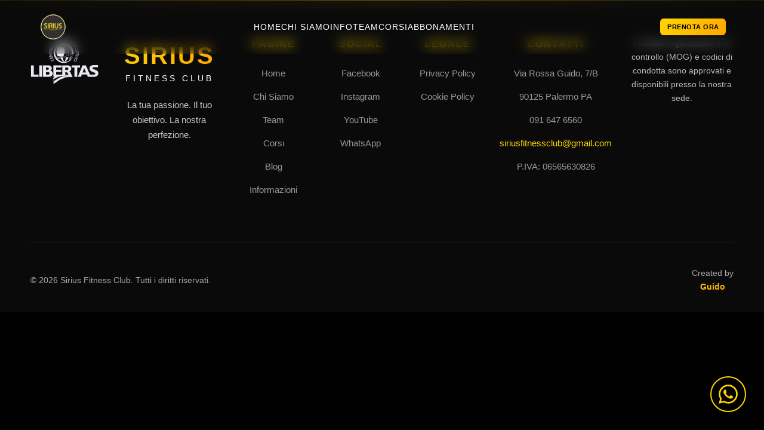

--- FILE ---
content_type: text/html
request_url: https://www.siriusfitnessclub.it/portfolio-category/gym/
body_size: 3279
content:
<!doctype html><html lang="it"><head><meta charset="utf-8"/><link rel="icon" type="image/webp" href="/images/logo-04.webp"/><link rel="alternate icon" type="image/webp" href="/images/logo-04.webp"/><meta name="viewport" content="width=device-width,initial-scale=1"/><meta name="theme-color" content="#000000"/><link rel="preconnect" href="https://fonts.googleapis.com"><link rel="preconnect" href="https://fonts.gstatic.com" crossorigin><link rel="preconnect" href="https://challenges.cloudflare.com" crossorigin><link rel="preload" href="/static/css/main.d67d9f89.css" as="style" onload='this.onload=null,this.rel="stylesheet"'><noscript><link rel="stylesheet" href="/static/css/main.d67d9f89.css"></noscript><link rel="dns-prefetch" href="https://www.googletagmanager.com"><link rel="dns-prefetch" href="https://www.google-analytics.com"><link rel="dns-prefetch" href="https://eocampaign1.com"><style>*{margin:0;padding:0;box-sizing:border-box}body{font-family:-apple-system,BlinkMacSystemFont,'Segoe UI',Roboto,Oxygen,Ubuntu,Cantarell,sans-serif;background:#000;color:#fff;overflow-x:hidden;line-height:1.6;-webkit-font-smoothing:antialiased;font-display:swap}#root{min-height:100vh;contain:layout style paint}.App{width:100%;overflow-x:hidden}section{padding:100px 5%;position:relative}.container{max-width:1400px;margin:0 auto}.hero{height:100vh;position:relative;display:flex;align-items:center;justify-content:center;background:linear-gradient(135deg,#000 0,#1a1a1a 50%,#000 100%);overflow:hidden}.hero-video{position:absolute;top:50%;left:50%;min-width:100%;min-height:100%;width:auto;height:auto;transform:translate(-50%,-50%);z-index:0;object-fit:cover;filter:brightness(.4);will-change:transform}.hero-fade-layer{position:absolute;bottom:-2px;left:0;width:100%;height:70%;z-index:1;pointer-events:none;background:linear-gradient(to bottom,transparent 0,rgba(0,0,0,.3) 40%,rgba(0,0,0,.8) 105%,#000 90%)}.hero-content{position:relative;z-index:2;text-align:center;padding:20px;max-width:1200px}.hero-title{font-size:clamp(2rem,5vw,4rem);font-weight:800;margin-bottom:20px;color:#fff;letter-spacing:2px;text-transform:uppercase;content-visibility:auto;contain-intrinsic-size:auto 100px}.hero-subtitle{font-size:clamp(1rem,2vw,1.5rem);color:#ccc;margin-bottom:40px;font-weight:300;content-visibility:auto}.hero-buttons{display:flex;gap:20px;justify-content:center;flex-wrap:wrap}.highlight{color:gold;display:block;background:linear-gradient(135deg,gold,orange);-webkit-background-clip:text;-webkit-text-fill-color:transparent;background-clip:text;transform:translateZ(0);will-change:auto;contain:layout style paint}.navbar{position:fixed;top:0;left:0;width:100%;z-index:1000;transition:all .3s ease;background:rgba(0,0,0,.8);backdrop-filter:blur(10px)}.navbar.scrolled{background:rgba(0,0,0,.95);box-shadow:0 4px 20px rgba(255,215,0,.2)}.navbar-container{display:flex;justify-content:space-between;align-items:center;padding:15px 5%;max-width:1400px;margin:0 auto}.logo{display:flex;align-items:center;text-decoration:none}.logo-image{height:50px;width:auto;transition:transform .3s}.logo:hover .logo-image{transform:scale(1.05)}.nav-menu{display:flex;gap:30px}.nav-link{color:#fff;text-decoration:none;font-weight:600;font-size:.9rem;letter-spacing:1px;transition:color .3s;padding:10px 0;position:relative}.nav-link.active-link,.nav-link:hover{color:gold}.nav-link::after{content:'';position:absolute;bottom:0;left:0;width:0;height:2px;background:gold;transition:width .3s}.nav-link.active-link::after,.nav-link:hover::after{width:100%}.btn-primary,.btn-secondary{padding:15px 40px;border:none;border-radius:50px;font-weight:700;font-size:1rem;cursor:pointer;transition:all .3s;text-transform:uppercase;letter-spacing:1px}.btn-primary{background:linear-gradient(135deg,gold,orange);color:#000}.btn-primary:hover{transform:translateY(-3px);box-shadow:0 10px 30px rgba(255,215,0,.4)}.btn-secondary{background:0 0;color:gold;border:2px solid gold}.btn-secondary:hover{background:gold;color:#000}@keyframes fadeInDown{from{opacity:0;transform:translateY(-30px)}to{opacity:1;transform:translateY(0)}}@keyframes fadeInUp{from{opacity:0;transform:translateY(30px)}to{opacity:1;transform:translateY(0)}}.animate-fade-in-down{opacity:0;animation:fadeInDown .8s ease forwards}.animate-fade-in-up{opacity:0;animation:fadeInUp .8s ease forwards}.delay-200{animation-delay:.2s}.delay-400{animation-delay:.4s}.is-visible{opacity:1!important}img{display:block;max-width:100%;height:auto}.menu-toggle{display:none;background:0 0;border:none;cursor:pointer;padding:10px;z-index:1001}.menu-icon{width:25px;height:2px;background:gold;display:block;position:relative;transition:all .3s}.menu-icon::after,.menu-icon::before{content:'';width:25px;height:2px;background:gold;position:absolute;left:0;transition:all .3s}.menu-icon::before{top:-8px}.menu-icon::after{top:8px}.footer{background:#0a0a0a;padding:30px 5%;text-align:center;border-top:1px solid rgba(255,215,0,.1)}.loading{display:flex;justify-content:center;align-items:center;min-height:100vh}@media (max-width:768px){.hero-title{font-size:2rem}.hero-subtitle{font-size:1rem}.hero-buttons{flex-direction:column;gap:15px}.nav-menu{position:fixed;top:0;right:-100%;width:70%;height:100vh;background:rgba(0,0,0,.98);flex-direction:column;justify-content:center;align-items:center;transition:right .3s;padding:20px;gap:30px;z-index:999}.nav-menu.active{right:0}.menu-toggle{display:block}.navbar-container{padding:15px 5%}section{padding:60px 5%}.btn-primary,.btn-secondary{padding:12px 30px;font-size:.9rem}}iframe,video{content-visibility:auto}img{content-visibility:auto;contain:layout style paint}</style><meta name="description" content="Sirius Fitness Club: La tua palestra a Palermo Bonagia. Sala pesi moderna, Calisthenics, Pilates, corsi di Kick Boxing, corsi di fitness e personal training. Allenati con i migliori professionisti in una struttura all'avanguardia."/><meta name="keywords" content="palestra Palermo, fitness, personal training, corsi fitness, sala pesi, allenamento, Sirius Fitness, palestra vicino a me, palestra vicina, palestra vicino, miglior palestra, migliore palestra, migliore palestra vicino a me, palestra 5 stelle, palestra bonagia, palestra Bonagia, pilates Palermo, ginnastica posturale Palermo, total body, total body jump, trampolino elastico, chinesiologia, pole dance Palermo, calisthenics Palermo, functional strength, allenamento funzionale, jujitsu Palermo, kick boxing Palermo, arti marziali Palermo, balli caraibici, salsa e bachata Palermo, 
                                  social dance, balli di gruppo, potenziamento muscolare, preparazione atletica, palestra, palestre"/><meta name="author" content="Sirius Fitness Club"/><meta property="og:type" content="website"/><meta property="og:title" content="Sirius Fitness Club - Palestra Palermo Bonagia"/><meta property="og:description" content="La tua palestra a Palermo. Corsi di fitness, personal training e sala pesi moderna. Unisciti a Sirius Fitness Club!"/><meta property="og:image" content="https://www.siriusfitnessclub.it/images/logo-04.webp"/><meta property="og:image:width" content="1200"/><meta property="og:image:height" content="630"/><meta property="og:image:alt" content="Sirius Fitness Club Logo"/><meta property="og:url" content="https://www.siriusfitnessclub.it/"/><meta property="og:site_name" content="Sirius Fitness Club"/><meta name="twitter:card" content="summary_large_image"/><meta name="twitter:title" content="Sirius Fitness Club - Palestra Palermo"/><meta name="twitter:description" content="La tua palestra a Palermo. Corsi di fitness, personal training e sala pesi moderna."/><meta name="twitter:image" content="https://www.siriusfitnessclub.it/images/logo-04.webp"/><meta name="twitter:image:alt" content="Sirius Fitness Club Logo"/><link rel="canonical" href="https://www.siriusfitnessclub.it/"/><link rel="preload" href="/static/css/main.css" as="style" onload='this.onload=null,this.rel="stylesheet"'><noscript><link rel="stylesheet" href="/static/css/main.css"></noscript><script>window.dataLayer=window.dataLayer||[]</script><script>!function(){var e=!1;function t(){var t,n,o,c,a,s;e||(e=!0,t=window,n=document,o="script",t.fbq||(c=t.fbq=function(){c.callMethod?c.callMethod.apply(c,arguments):c.queue.push(arguments)},t._fbq||(t._fbq=c),c.push=c,c.loaded=!0,c.version="2.0",c.queue=[],(a=n.createElement(o)).async=!0,a.src="https://connect.facebook.net/en_US/fbevents.js",(s=n.getElementsByTagName(o)[0]).parentNode.insertBefore(a,s)),fbq("init","896816326162763"),fbq("track","PageView"))}["scroll","click","touchstart","mousemove"].forEach(function(e){window.addEventListener(e,t,{once:!0,passive:!0})}),setTimeout(t,5e3)}()</script><noscript><img height="1" width="1" style="display:none" src="https://www.facebook.com/tr?id=896816326162763&ev=PageView&noscript=1"/></noscript><script type="application/ld+json">{
      "@context": "https://schema.org",
      "@type": "FitnessCenter",
      "name": "Sirius Fitness Club",
      "url": "https://www.siriusfitnessclub.it",
      "sameAs": [
        "https://www.facebook.com/siriusfitnessclub/mentions/"
      ]
    }</script><title>Sirius Fitness Club | Palestra Palermo Bonagia</title><script defer="defer" src="/static/js/runtime.b9c313ea.js"></script><script defer="defer" src="/static/js/react-vendor-456d2698.630c4bfe.js"></script><script defer="defer" src="/static/js/react-vendor-27545368.ce1f4ab7.js"></script><script defer="defer" src="/static/js/vendors-e46596e9.ffb4a921.js"></script><script defer="defer" src="/static/js/vendors-e97d69ef.8cd26a29.js"></script><script defer="defer" src="/static/js/main.0c0d13d6.js"></script><link href="/static/css/main.477b3123.css" rel="stylesheet"></head><body><noscript>You need to enable JavaScript to run this app.</noscript><div id="root"></div></body></html>

--- FILE ---
content_type: text/html
request_url: https://www.siriusfitnessclub.it/static/css/main.d67d9f89.css
body_size: 3187
content:
<!doctype html><html lang="it"><head><meta charset="utf-8"/><link rel="icon" type="image/webp" href="/images/logo-04.webp"/><link rel="alternate icon" type="image/webp" href="/images/logo-04.webp"/><meta name="viewport" content="width=device-width,initial-scale=1"/><meta name="theme-color" content="#000000"/><link rel="preconnect" href="https://fonts.googleapis.com"><link rel="preconnect" href="https://fonts.gstatic.com" crossorigin><link rel="preconnect" href="https://challenges.cloudflare.com" crossorigin><link rel="preload" href="/static/css/main.d67d9f89.css" as="style" onload='this.onload=null,this.rel="stylesheet"'><noscript><link rel="stylesheet" href="/static/css/main.d67d9f89.css"></noscript><link rel="dns-prefetch" href="https://www.googletagmanager.com"><link rel="dns-prefetch" href="https://www.google-analytics.com"><link rel="dns-prefetch" href="https://eocampaign1.com"><style>*{margin:0;padding:0;box-sizing:border-box}body{font-family:-apple-system,BlinkMacSystemFont,'Segoe UI',Roboto,Oxygen,Ubuntu,Cantarell,sans-serif;background:#000;color:#fff;overflow-x:hidden;line-height:1.6;-webkit-font-smoothing:antialiased;font-display:swap}#root{min-height:100vh;contain:layout style paint}.App{width:100%;overflow-x:hidden}section{padding:100px 5%;position:relative}.container{max-width:1400px;margin:0 auto}.hero{height:100vh;position:relative;display:flex;align-items:center;justify-content:center;background:linear-gradient(135deg,#000 0,#1a1a1a 50%,#000 100%);overflow:hidden}.hero-video{position:absolute;top:50%;left:50%;min-width:100%;min-height:100%;width:auto;height:auto;transform:translate(-50%,-50%);z-index:0;object-fit:cover;filter:brightness(.4);will-change:transform}.hero-fade-layer{position:absolute;bottom:-2px;left:0;width:100%;height:70%;z-index:1;pointer-events:none;background:linear-gradient(to bottom,transparent 0,rgba(0,0,0,.3) 40%,rgba(0,0,0,.8) 105%,#000 90%)}.hero-content{position:relative;z-index:2;text-align:center;padding:20px;max-width:1200px}.hero-title{font-size:clamp(2rem,5vw,4rem);font-weight:800;margin-bottom:20px;color:#fff;letter-spacing:2px;text-transform:uppercase;content-visibility:auto;contain-intrinsic-size:auto 100px}.hero-subtitle{font-size:clamp(1rem,2vw,1.5rem);color:#ccc;margin-bottom:40px;font-weight:300;content-visibility:auto}.hero-buttons{display:flex;gap:20px;justify-content:center;flex-wrap:wrap}.highlight{color:gold;display:block;background:linear-gradient(135deg,gold,orange);-webkit-background-clip:text;-webkit-text-fill-color:transparent;background-clip:text;transform:translateZ(0);will-change:auto;contain:layout style paint}.navbar{position:fixed;top:0;left:0;width:100%;z-index:1000;transition:all .3s ease;background:rgba(0,0,0,.8);backdrop-filter:blur(10px)}.navbar.scrolled{background:rgba(0,0,0,.95);box-shadow:0 4px 20px rgba(255,215,0,.2)}.navbar-container{display:flex;justify-content:space-between;align-items:center;padding:15px 5%;max-width:1400px;margin:0 auto}.logo{display:flex;align-items:center;text-decoration:none}.logo-image{height:50px;width:auto;transition:transform .3s}.logo:hover .logo-image{transform:scale(1.05)}.nav-menu{display:flex;gap:30px}.nav-link{color:#fff;text-decoration:none;font-weight:600;font-size:.9rem;letter-spacing:1px;transition:color .3s;padding:10px 0;position:relative}.nav-link.active-link,.nav-link:hover{color:gold}.nav-link::after{content:'';position:absolute;bottom:0;left:0;width:0;height:2px;background:gold;transition:width .3s}.nav-link.active-link::after,.nav-link:hover::after{width:100%}.btn-primary,.btn-secondary{padding:15px 40px;border:none;border-radius:50px;font-weight:700;font-size:1rem;cursor:pointer;transition:all .3s;text-transform:uppercase;letter-spacing:1px}.btn-primary{background:linear-gradient(135deg,gold,orange);color:#000}.btn-primary:hover{transform:translateY(-3px);box-shadow:0 10px 30px rgba(255,215,0,.4)}.btn-secondary{background:0 0;color:gold;border:2px solid gold}.btn-secondary:hover{background:gold;color:#000}@keyframes fadeInDown{from{opacity:0;transform:translateY(-30px)}to{opacity:1;transform:translateY(0)}}@keyframes fadeInUp{from{opacity:0;transform:translateY(30px)}to{opacity:1;transform:translateY(0)}}.animate-fade-in-down{opacity:0;animation:fadeInDown .8s ease forwards}.animate-fade-in-up{opacity:0;animation:fadeInUp .8s ease forwards}.delay-200{animation-delay:.2s}.delay-400{animation-delay:.4s}.is-visible{opacity:1!important}img{display:block;max-width:100%;height:auto}.menu-toggle{display:none;background:0 0;border:none;cursor:pointer;padding:10px;z-index:1001}.menu-icon{width:25px;height:2px;background:gold;display:block;position:relative;transition:all .3s}.menu-icon::after,.menu-icon::before{content:'';width:25px;height:2px;background:gold;position:absolute;left:0;transition:all .3s}.menu-icon::before{top:-8px}.menu-icon::after{top:8px}.footer{background:#0a0a0a;padding:30px 5%;text-align:center;border-top:1px solid rgba(255,215,0,.1)}.loading{display:flex;justify-content:center;align-items:center;min-height:100vh}@media (max-width:768px){.hero-title{font-size:2rem}.hero-subtitle{font-size:1rem}.hero-buttons{flex-direction:column;gap:15px}.nav-menu{position:fixed;top:0;right:-100%;width:70%;height:100vh;background:rgba(0,0,0,.98);flex-direction:column;justify-content:center;align-items:center;transition:right .3s;padding:20px;gap:30px;z-index:999}.nav-menu.active{right:0}.menu-toggle{display:block}.navbar-container{padding:15px 5%}section{padding:60px 5%}.btn-primary,.btn-secondary{padding:12px 30px;font-size:.9rem}}iframe,video{content-visibility:auto}img{content-visibility:auto;contain:layout style paint}</style><meta name="description" content="Sirius Fitness Club: La tua palestra a Palermo Bonagia. Sala pesi moderna, Calisthenics, Pilates, corsi di Kick Boxing, corsi di fitness e personal training. Allenati con i migliori professionisti in una struttura all'avanguardia."/><meta name="keywords" content="palestra Palermo, fitness, personal training, corsi fitness, sala pesi, allenamento, Sirius Fitness, palestra vicino a me, palestra vicina, palestra vicino, miglior palestra, migliore palestra, migliore palestra vicino a me, palestra 5 stelle, palestra bonagia, palestra Bonagia, pilates Palermo, ginnastica posturale Palermo, total body, total body jump, trampolino elastico, chinesiologia, pole dance Palermo, calisthenics Palermo, functional strength, allenamento funzionale, jujitsu Palermo, kick boxing Palermo, arti marziali Palermo, balli caraibici, salsa e bachata Palermo, 
                                  social dance, balli di gruppo, potenziamento muscolare, preparazione atletica, palestra, palestre"/><meta name="author" content="Sirius Fitness Club"/><meta property="og:type" content="website"/><meta property="og:title" content="Sirius Fitness Club - Palestra Palermo Bonagia"/><meta property="og:description" content="La tua palestra a Palermo. Corsi di fitness, personal training e sala pesi moderna. Unisciti a Sirius Fitness Club!"/><meta property="og:image" content="https://www.siriusfitnessclub.it/images/logo-04.webp"/><meta property="og:image:width" content="1200"/><meta property="og:image:height" content="630"/><meta property="og:image:alt" content="Sirius Fitness Club Logo"/><meta property="og:url" content="https://www.siriusfitnessclub.it/"/><meta property="og:site_name" content="Sirius Fitness Club"/><meta name="twitter:card" content="summary_large_image"/><meta name="twitter:title" content="Sirius Fitness Club - Palestra Palermo"/><meta name="twitter:description" content="La tua palestra a Palermo. Corsi di fitness, personal training e sala pesi moderna."/><meta name="twitter:image" content="https://www.siriusfitnessclub.it/images/logo-04.webp"/><meta name="twitter:image:alt" content="Sirius Fitness Club Logo"/><link rel="canonical" href="https://www.siriusfitnessclub.it/"/><link rel="preload" href="/static/css/main.css" as="style" onload='this.onload=null,this.rel="stylesheet"'><noscript><link rel="stylesheet" href="/static/css/main.css"></noscript><script>window.dataLayer=window.dataLayer||[]</script><script>!function(){var e=!1;function t(){var t,n,o,c,a,s;e||(e=!0,t=window,n=document,o="script",t.fbq||(c=t.fbq=function(){c.callMethod?c.callMethod.apply(c,arguments):c.queue.push(arguments)},t._fbq||(t._fbq=c),c.push=c,c.loaded=!0,c.version="2.0",c.queue=[],(a=n.createElement(o)).async=!0,a.src="https://connect.facebook.net/en_US/fbevents.js",(s=n.getElementsByTagName(o)[0]).parentNode.insertBefore(a,s)),fbq("init","896816326162763"),fbq("track","PageView"))}["scroll","click","touchstart","mousemove"].forEach(function(e){window.addEventListener(e,t,{once:!0,passive:!0})}),setTimeout(t,5e3)}()</script><noscript><img height="1" width="1" style="display:none" src="https://www.facebook.com/tr?id=896816326162763&ev=PageView&noscript=1"/></noscript><script type="application/ld+json">{
      "@context": "https://schema.org",
      "@type": "FitnessCenter",
      "name": "Sirius Fitness Club",
      "url": "https://www.siriusfitnessclub.it",
      "sameAs": [
        "https://www.facebook.com/siriusfitnessclub/mentions/"
      ]
    }</script><title>Sirius Fitness Club | Palestra Palermo Bonagia</title><script defer="defer" src="/static/js/runtime.b9c313ea.js"></script><script defer="defer" src="/static/js/react-vendor-456d2698.630c4bfe.js"></script><script defer="defer" src="/static/js/react-vendor-27545368.ce1f4ab7.js"></script><script defer="defer" src="/static/js/vendors-e46596e9.ffb4a921.js"></script><script defer="defer" src="/static/js/vendors-e97d69ef.8cd26a29.js"></script><script defer="defer" src="/static/js/main.0c0d13d6.js"></script><link href="/static/css/main.477b3123.css" rel="stylesheet"></head><body><noscript>You need to enable JavaScript to run this app.</noscript><div id="root"></div></body></html>

--- FILE ---
content_type: text/css
request_url: https://www.siriusfitnessclub.it/static/css/main.477b3123.css
body_size: 4825
content:
/* ===== STILI GLOBALI DI BASE ===== */

/* Reset universale per tutti gli elementi */
* {
  margin: 0;
  padding: 0;
  box-sizing: border-box;
}

/* Stili del body principale */
body {
  margin: 0;
  /* Font stack con Montserrat come font principale e fallback */
  font-family: 'Montserrat', -apple-system, BlinkMacSystemFont, 'Segoe UI', 'Roboto', 'Oxygen',
    'Ubuntu', 'Cantarell', 'Fira Sans', 'Droid Sans', 'Helvetica Neue',
    sans-serif;
  /* Miglioramento rendering font su diversi browser */
  -webkit-font-smoothing: antialiased;
  -moz-osx-font-smoothing: grayscale;
  /* Colori principali del tema */
  background-color: #000000;
  color: #ffffff;
}

/* Scroll fluido per tutta la pagina */
html {
  scroll-behavior: smooth;
}

/* ===== STILI GLOBALI APPLICAZIONE ===== */

/* Animazione per loader */
@keyframes spin {
  0% { transform: rotate(0deg); }
  100% { transform: rotate(360deg); }
}

/* Container principale dell'applicazione */
.App {
  width: 100%;
  max-width: 100vw;
}

/* Stili standard per tutte le sezioni */
section {
  padding: 100px 5%; /* Padding verticale e orizzontale responsive */
  position: relative;
}

/* Container centrale con larghezza massima */
.container {
  max-width: 1400px;
  margin: 0 auto; /* Centra il contenuto */
}

/* ===== TITOLI DI SEZIONE ===== */

/* Titolo principale delle sezioni */
.section-title {
  font-size: 3rem;
  font-weight: 700;
  margin-bottom: 20px;
  letter-spacing: 2px;
  text-transform: uppercase;
  position: relative;
  display: inline-block;
}

/* Linea decorativa sotto il titolo */
.section-title::after {
  content: '';
  position: absolute;
  bottom: -10px;
  left: 0;
  width: 100px;
  height: 3px;
  background: linear-gradient(90deg, #FFD700, #FFA500); /* Gradiente oro */
}

/* Sottotitolo delle sezioni */
.section-subtitle {
  font-size: 1.2rem;
  color: #999;
  margin-bottom: 60px;
  font-weight: 300;
}

/* ===== ANIMAZIONI SEMPLICI ===== */

/* Animazione fade in con movimento dal basso */
@keyframes fadeInUp {
  from {
    opacity: 0;
    transform: translateY(30px);
  }
  to {
    opacity: 1;
    transform: translateY(0);
  }
}

/* Animazione fade in semplice */
@keyframes fadeIn {
  from {
    opacity: 0;
  }
  to {
    opacity: 1;
  }
}

/* Classi utility per animazioni */
.fade-in {
  animation: fadeIn 1s ease-in;
}

.fade-in-up {
  animation: fadeInUp 0.8s ease-out;
}

/* ===== RESPONSIVE DESIGN ===== */

/* Adattamento per tablet e mobile */
@media (max-width: 768px) {
  section {
    padding: 60px 5%; /* Riduce padding su mobile */
  }

  .section-title {
    font-size: 2rem; /* Riduce dimensione titolo */
  }

  .section-subtitle {
    font-size: 1rem; /* Riduce dimensione sottotitolo */
  }
}

/* ===== STILI PERSONALIZZATI IUBENDA COOKIE BANNER ===== */

/* Personalizzazione del banner cookie Iubenda */
#iubenda-cs-banner {
  font-family: -apple-system, BlinkMacSystemFont, 'Segoe UI', Roboto, Oxygen, Ubuntu, Cantarell, sans-serif !important;
  background: linear-gradient(135deg, rgba(0, 0, 0, 0.98) 0%, rgba(26, 26, 26, 0.98) 100%) !important;
  border-top: 2px solid #FFD700 !important;
  box-shadow: 0 -4px 20px rgba(255, 215, 0, 0.2) !important;
}

/* Testo del banner */
#iubenda-cs-banner .iubenda-cs-content {
  color: #ffffff !important;
  font-size: 14px !important;
  line-height: 1.6 !important;
}

/* Link nel banner */
#iubenda-cs-banner a {
  color: #FFD700 !important;
  text-decoration: none !important;
  font-weight: 600 !important;
  transition: color 0.3s ease !important;
}

#iubenda-cs-banner a:hover {
  color: #FFA500 !important;
}

/* Pulsanti del banner */
#iubenda-cs-banner .iubenda-cs-btn-primary,
#iubenda-cs-banner button[class*="accept"] {
  background: linear-gradient(135deg, #FFD700, #FFA500) !important;
  color: #000000 !important;
  border: none !important;
  border-radius: 50px !important;
  padding: 12px 30px !important;
  font-weight: 700 !important;
  text-transform: uppercase !important;
  letter-spacing: 1px !important;
  transition: all 0.3s ease !important;
  box-shadow: 0 4px 15px rgba(255, 215, 0, 0.3) !important;
}

#iubenda-cs-banner .iubenda-cs-btn-primary:hover,
#iubenda-cs-banner button[class*="accept"]:hover {
  transform: translateY(-2px) !important;
  box-shadow: 0 6px 20px rgba(255, 215, 0, 0.4) !important;
}

/* Pulsante rifiuta/personalizza */
#iubenda-cs-banner .iubenda-cs-btn-secondary,
#iubenda-cs-banner button[class*="reject"],
#iubenda-cs-banner button[class*="customize"] {
  background: transparent !important;
  color: #FFD700 !important;
  border: 2px solid #FFD700 !important;
  border-radius: 50px !important;
  padding: 12px 30px !important;
  font-weight: 700 !important;
  text-transform: uppercase !important;
  letter-spacing: 1px !important;
  transition: all 0.3s ease !important;
}

#iubenda-cs-banner .iubenda-cs-btn-secondary:hover,
#iubenda-cs-banner button[class*="reject"]:hover,
#iubenda-cs-banner button[class*="customize"]:hover {
  background: #FFD700 !important;
  color: #000000 !important;
  transform: translateY(-2px) !important;
}

/* Pulsante chiudi */
#iubenda-cs-banner .iubenda-cs-close-btn {
  color: #FFD700 !important;
  font-size: 24px !important;
  transition: all 0.3s ease !important;
}

#iubenda-cs-banner .iubenda-cs-close-btn:hover {
  color: #FFA500 !important;
  transform: rotate(90deg) !important;
}

/* Responsive per il banner */
@media (max-width: 768px) {
  #iubenda-cs-banner {
    font-size: 13px !important;
  }
  
  #iubenda-cs-banner .iubenda-cs-btn-primary,
  #iubenda-cs-banner .iubenda-cs-btn-secondary,
  #iubenda-cs-banner button {
    padding: 10px 20px !important;
    font-size: 12px !important;
  }
}

/* ===== ANIMAZIONI GLOBALI ===== */

/* Fade In */
@keyframes fadeIn {
  from {
    opacity: 0;
  }
  to {
    opacity: 1;
  }
}

/* Fade In Up */
@keyframes fadeInUp {
  from {
    opacity: 0;
    transform: translateY(80px);
  }
  to {
    opacity: 1;
    transform: translateY(0);
  }
}

/* Fade In Down */
@keyframes fadeInDown {
  from {
    opacity: 0;
    transform: translateY(-50px);
  }
  to {
    opacity: 1;
    transform: translateY(0);
  }
}

/* Fade In Left */
@keyframes fadeInLeft {
  from {
    opacity: 0;
    transform: translateX(-60px);
  }
  to {
    opacity: 1;
    transform: translateX(0);
  }
}

/* Fade In Right */
@keyframes fadeInRight {
  from {
    opacity: 0;
    transform: translateX(60px);
  }
  to {
    opacity: 1;
    transform: translateX(0);
  }
}

/* Scale In - Animazione per CTA e bottoni con effetto bounce */
@keyframes scaleIn {
  0% {
    opacity: 0;
    transform: scale(0.5);
  }
  50% {
    transform: scale(1.05);
  }
  100% {
    opacity: 1;
    transform: scale(1);
  }
}

/* Scale Up */
@keyframes scaleUp {
  from {
    opacity: 0;
    transform: scale(0.85);
  }
  to {
    opacity: 1;
    transform: scale(1);
  }
}

/* Zoom In */
@keyframes zoomIn {
  from {
    opacity: 0;
    transform: scale(0.7);
  }
  to {
    opacity: 1;
    transform: scale(1);
  }
}

/* Slide In Up */
@keyframes slideInUp {
  from {
    opacity: 0;
    transform: translateY(50px);
  }
  to {
    opacity: 1;
    transform: translateY(0);
  }
}

/* Bounce In */
@keyframes bounceIn {
  0% {
    opacity: 0;
    transform: scale(0.3);
  }
  50% {
    opacity: 1;
    transform: scale(1.05);
  }
  70% {
    transform: scale(0.9);
  }
  100% {
    transform: scale(1);
  }
}

/* Rotate In */
@keyframes rotateIn {
  from {
    opacity: 0;
    transform: rotate(-200deg);
  }
  to {
    opacity: 1;
    transform: rotate(0);
  }
}

/* Classi di Animazione - Inizialmente invisibili */
.animate-fade-in,
.animate-fade-in-up,
.animate-fade-in-down,
.animate-fade-in-left,
.animate-fade-in-right,
.animate-scale-up,
.animate-scale-in,
.animate-zoom-in,
.animate-slide-in-up,
.animate-bounce-in,
.animate-rotate-in {
  opacity: 0;
  visibility: hidden;
}

/* Quando l'elemento diventa visibile durante lo scroll */
.animate-fade-in.is-visible {
  animation: fadeIn 1s ease-out forwards;
  opacity: 1;
  visibility: visible;
}

.animate-fade-in-up.is-visible {
  animation: fadeInUp 1.2s cubic-bezier(0.25, 0.46, 0.45, 0.94) forwards;
  opacity: 1;
  visibility: visible;
}

.animate-fade-in-down.is-visible {
  animation: fadeInDown 1.2s cubic-bezier(0.25, 0.46, 0.45, 0.94) forwards;
  opacity: 1;
  visibility: visible;
}

.animate-fade-in-left.is-visible {
  animation: fadeInLeft 1s ease-out forwards;
  opacity: 1;
  visibility: visible;
}

.animate-fade-in-right.is-visible {
  animation: fadeInRight 1s ease-out forwards;
  opacity: 1;
  visibility: visible;
}

.animate-scale-up.is-visible {
  animation: scaleUp 1s ease-out forwards;
  opacity: 1;
  visibility: visible;
}

/* Animazione Scale In per CTA - Effetto bounce elastico */
.animate-scale-in.is-visible {
  animation: scaleIn 0.6s cubic-bezier(0.34, 1.56, 0.64, 1) forwards;
  opacity: 1;
  visibility: visible;
}

.animate-zoom-in.is-visible {
  animation: zoomIn 1s ease-out forwards;
  opacity: 1;
  visibility: visible;
}

.animate-slide-in-up.is-visible {
  animation: slideInUp 1s ease-out forwards;
  opacity: 1;
  visibility: visible;
}

.animate-bounce-in.is-visible {
  animation: bounceIn 1s ease-out forwards;
  opacity: 1;
  visibility: visible;
}

.animate-rotate-in.is-visible {
  animation: rotateIn 1s ease-out forwards;
  opacity: 1;
  visibility: visible;
}

/* Ritardi per animazioni staggered */
.delay-100 { animation-delay: 0.1s; }
.delay-150 { animation-delay: 0.15s; }
.delay-200 { animation-delay: 0.2s; }
.delay-250 { animation-delay: 0.25s; }
.delay-300 { animation-delay: 0.3s; }
.delay-350 { animation-delay: 0.35s; }
.delay-400 { animation-delay: 0.4s; }
.delay-450 { animation-delay: 0.45s; }
.delay-500 { animation-delay: 0.5s; }
.delay-550 { animation-delay: 0.55s; }
.delay-600 { animation-delay: 0.6s; }
.delay-650 { animation-delay: 0.65s; }
.delay-700 { animation-delay: 0.7s; }
.delay-750 { animation-delay: 0.75s; }
.delay-800 { animation-delay: 0.8s; }

/* Classe per elementi visibili - rimossa perché gestita sopra */

/* Smooth scroll per tutta la pagina */
html {
  scroll-behavior: smooth;
}

/* Transizioni fluide per hover */
* {
  transition: transform 0.3s ease, box-shadow 0.3s ease, background 0.3s ease, color 0.3s ease;
}

/* Animazione hover per card generiche */
.hover-lift {
  transition: transform 0.3s ease, box-shadow 0.3s ease;
}

.hover-lift:hover {
  transform: translateY(-5px);
  box-shadow: 0 10px 30px rgba(255, 215, 0, 0.3);
}

/* Animazione glow per elementi interattivi */
.hover-glow {
  transition: box-shadow 0.3s ease, transform 0.3s ease;
}

.hover-glow:hover {
  box-shadow: 0 0 20px rgba(255, 215, 0, 0.6);
  transform: scale(1.02);
}

.navbar {
  position: fixed !important;
  top: 0 !important;
  left: 0 !important;
  width: 100% !important;
  z-index: 9999999 !important;
  isolation: isolate;
  transition: all 0.3s ease;
  padding: 20px 0;
  background: transparent;
}

.navbar.scrolled {
  background: rgba(0, 0, 0, 0.95);
  -webkit-backdrop-filter: blur(10px);
          backdrop-filter: blur(10px);
  box-shadow: 0 2px 20px rgba(255, 215, 0, 0.1);
  padding: 15px 0;
}

.navbar-container {
  max-width: 1400px;
  margin: 0 auto;
  padding: 0 5%;
  display: flex;
  justify-content: space-between;
  align-items: center;
}

.logo {
  display: flex;
  align-items: center;
  cursor: pointer;
}

.logo-image {
  height: 50px;
  width: 50px;
  transition: all 0.3s ease;
  /* Ottimizzazioni per performance */
  will-change: transform;
  contain: layout style paint;
}

.navbar.scrolled .logo-image {
  height: 40px;
  width: 40px;
}

/* Forza dimensioni fisse pulsante anche quando navbar è scrolled */
.navbar.scrolled .cta-button {
  padding: 0 !important;
  padding-left: 12px !important;
  font-size: 0.7rem !important;
  min-width: 110px !important;
  max-width: 110px !important;
  width: 110px !important;
  height: 28px !important;
  line-height: 28px !important;
  box-sizing: border-box !important;
  display: flex !important;
  align-items: center !important;
  justify-content: flex-start !important;
  text-align: left !important;
}

.logo-text {
  font-size: 2rem;
  font-weight: 800;
  letter-spacing: 3px;
  background: linear-gradient(135deg, #FFD700, #FFA500);
  -webkit-background-clip: text;
  -webkit-text-fill-color: transparent;
  background-clip: text;
}

.logo-subtitle {
  font-size: 0.8rem;
  letter-spacing: 4px;
  color: #fff;
  margin-top: -5px;
}

.nav-menu {
  display: flex;
  gap: 40px;
  align-items: center;
}

.nav-link {
  color: #fff;
  text-decoration: none;
  font-size: 0.9rem;
  font-weight: 500;
  letter-spacing: 1px;
  transition: all 0.3s ease;
  position: relative;
}

.nav-link::after {
  content: '';
  position: absolute;
  bottom: -5px;
  left: 0;
  width: 0;
  height: 2px;
  background: linear-gradient(90deg, #FFD700, #FFA500);
  transition: width 0.3s ease;
}

.nav-link:hover::after {
  width: 100%;
}

.nav-link:hover,
.nav-link.active {
  color: #FFD700;
}

.nav-link.active::after {
  width: 100%;
}

.navbar .cta-button {
  background: linear-gradient(135deg, #FFD700, #FFA500) !important;
  color: #000 !important;
  border: none !important;
  padding: 0 !important;
  padding-left: 12px !important;
  font-size: 0.7rem !important;
  font-weight: 700 !important;
  letter-spacing: 0.5px !important;
  cursor: pointer !important;
  transition: transform 0.3s ease, box-shadow 0.3s ease !important;
  border-radius: 6px !important;
  min-width: 110px !important;
  max-width: 110px !important;
  width: 110px !important;
  height: 28px !important;
  white-space: nowrap !important;
  display: flex !important;
  align-items: center !important;
  justify-content: flex-start !important;
  text-align: left !important;
  box-sizing: border-box !important;
  line-height: 28px !important;
}

.navbar .cta-button:hover {
  transform: translateY(-2px) !important;
  box-shadow: 0 5px 20px rgba(255, 215, 0, 0.4) !important;
}

.hamburger {
  display: none;
  flex-direction: column;
  cursor: pointer;
  gap: 5px;
}

.hamburger span {
  width: 25px;
  height: 2px;
  background: #FFD700;
  transition: all 0.3s ease;
}

.hamburger.active span:nth-child(1) {
  transform: rotate(45deg) translate(7px, 7px);
}

.hamburger.active span:nth-child(2) {
  opacity: 0;
}

.hamburger.active span:nth-child(3) {
  transform: rotate(-45deg) translate(7px, -7px);
}

@media (max-width: 1100px) {
  .navbar .cta-button {
    padding: 0 !important;
    padding-left: 12px !important;
    font-size: 0.7rem !important;
    min-width: 110px !important;
    max-width: 110px !important;
    width: 110px !important;
    height: 28px !important;
    line-height: 28px !important;
    display: flex !important;
    align-items: center !important;
    justify-content: flex-start !important;
  }
}

@media (max-width: 968px) {
  .navbar-container {
    display: flex;
    justify-content: space-between;
    align-items: center;
  }

  .nav-menu {
    position: fixed !important;
    left: -100% !important;
    top: 90px !important;
    flex-direction: column !important;
    background: #000 !important;
    width: 100% !important;
    height: calc(100vh - 90px) !important;
    text-align: center !important;
    transition: left 0.3s ease !important;
    padding: 20px 0 !important;
    gap: 0 !important;
    z-index: 998 !important;
    display: flex !important;
    justify-content: flex-start !important;
    align-items: center !important;
    overflow-y: auto !important;
    -webkit-overflow-scrolling: touch !important;
  }

  .nav-menu .nav-link {
    padding: 20px 0 !important;
    font-size: 1.2rem !important;
    width: 100% !important;
    display: block !important;
    color: #fff !important;
    flex-shrink: 0 !important;
  }

  /* Evidenzia in giallo SOLO la pagina attiva nel menu mobile */
  .nav-menu .nav-link.active {
    color: #FFD700 !important;
    font-weight: 700 !important;
  }

  /* Rimuovi colore giallo su hover nel menu mobile */
  .nav-menu .nav-link:hover {
    color: #FFD700 !important;
  }

  /* Nascondi la linea gialla sotto i link nel menu mobile */
  .nav-menu .nav-link::after {
    display: none !important;
  }

  .nav-menu.active {
    left: 0 !important;
  }

  .hamburger {
    display: flex;
    order: 2;
  }

  .navbar .cta-button {
    padding: 0 !important;
    padding-left: 12px !important;
    font-size: 0.7rem !important;
    order: 1 !important;
    margin-right: 15px !important;
    min-width: 110px !important;
    max-width: 110px !important;
    width: 110px !important;
    height: 28px !important;
    line-height: 28px !important;
    display: flex !important;
    align-items: center !important;
    justify-content: flex-start !important;
  }
}

.footer {
  background: #0a0a0a;
  border-top: 1px solid rgba(255, 215, 0, 0.2);
  padding: 80px 5% 30px;
  position: relative;
}

.footer::before {
  content: '';
  position: absolute;
  top: 0;
  left: 0;
  width: 100%;
  height: 1px;
  background: linear-gradient(90deg, transparent, #FFD700, transparent);
}

.footer-content {
  max-width: 1400px;
  margin: 0 auto;
}

.footer-grid {
  display: grid;
  grid-template-columns: auto 1.5fr 1fr 1fr 1fr 1.5fr 1.5fr;
  grid-gap: 40px;
  gap: 40px;
  margin-bottom: 60px;
  align-items: start;
}

.footer-section h4 {
  font-size: 1rem;
  font-weight: 700;
  color: #FFD700;
  margin-bottom: 25px;
  letter-spacing: 2px;
  text-transform: uppercase;
}

.footer-logo {
  display: flex;
  flex-direction: column;
  margin-bottom: 20px;
}

.footer-logo-text {
  font-size: 2.5rem;
  font-weight: 800;
  letter-spacing: 3px;
  background: linear-gradient(135deg, #FFD700, #FFA500);
  -webkit-background-clip: text;
  -webkit-text-fill-color: transparent;
  background-clip: text;
}

.footer-logo-subtitle {
  font-size: 0.9rem;
  letter-spacing: 4px;
  color: #fff;
  margin-top: -5px;
}

.footer-description {
  font-size: 0.95rem;
  color: #ccc;
  line-height: 1.7;
  font-weight: 300;
}

.footer-section ul {
  list-style: none;
  padding: 0;
}

.footer-section ul li {
  margin-bottom: 15px;
  font-size: 0.95rem;
  color: #999;
  transition: color 0.3s ease;
}

.footer-section ul li a {
  color: #999;
  text-decoration: none;
  transition: all 0.3s ease;
  display: inline-block;
}

.footer-section ul li a:hover {
  color: #FFD700;
  transform: translateX(5px);
}

.footer-bottom {
  padding-top: 40px;
  border-top: 1px solid rgba(255, 215, 0, 0.1);
  display: flex;
  justify-content: space-between;
  align-items: center;
  flex-wrap: wrap;
  gap: 20px;
}

.footer-bottom p {
  font-size: 0.9rem;
  color: #aaa;
  margin: 0;
}

.footer-credit .highlight {
  color: #FFD700;
  font-weight: 600;
}

@media (max-width: 1400px) {
  .footer {
    padding: 60px 4% 30px;
  }
  
  .footer-grid {
    gap: 30px;
  }
}

@media (max-width: 1200px) {
  .footer-grid {
    grid-template-columns: repeat(4, 1fr);
    gap: 30px;
  }
  
  .footer-section:first-child {
    grid-column: span 2;
  }
}

/* Media query specifica per tablet e iPad piccoli (577px - 768px) */
@media (min-width: 577px) and (max-width: 768px) {
  .footer {
    padding: 70px 5% 35px;
  }
  
  .footer-grid {
    grid-template-columns: repeat(3, 1fr);
    gap: 50px;
    row-gap: 60px;
    align-items: start;
  }
  
  /* Prima riga: Logo occupa tutta la larghezza */
  .footer-section:first-child {
    grid-column: span 3;
    text-align: center;
    max-width: 700px;
    margin: 0 auto;
  }
  
  .footer-logo {
    align-items: center;
    margin-bottom: 25px;
  }
  
  .footer-description {
    max-width: 100%;
    margin: 0 auto;
    font-size: 1rem;
    line-height: 1.9;
  }
  
  /* Titoli sezioni */
  .footer-section h4 {
    font-size: 1rem;
    margin-bottom: 25px;
    letter-spacing: 2.5px;
  }
  
  /* Link nelle liste */
  .footer-section ul li {
    font-size: 0.95rem;
    margin-bottom: 16px;
    line-height: 1.6;
  }
  
  .footer-section ul li a {
    font-size: 0.95rem;
  }
  
  /* Logo text */
  .footer-logo-text {
    font-size: 2.5rem;
    margin-bottom: 5px;
  }
  
  .footer-logo-subtitle {
    font-size: 0.95rem;
    letter-spacing: 4px;
  }
  
  /* Footer bottom */
  .footer-bottom {
    flex-direction: row;
    justify-content: space-between;
    text-align: left;
    gap: 20px;
    padding-top: 40px;
    margin-top: 20px;
  }
  
  .footer-bottom p {
    font-size: 0.9rem;
  }
}

/* Media query specifica per iPad e tablet (769px - 992px) - Layout a 4 colonne */
@media (min-width: 769px) and (max-width: 992px) {
  .footer {
    padding: 70px 4% 35px;
  }
  
  .footer-grid {
    grid-template-columns: repeat(4, 1fr);
    gap: 35px;
    row-gap: 50px;
    align-items: start;
  }
  
  /* Prima riga: Logo occupa tutta la larghezza */
  .footer-section:first-child {
    grid-column: span 4;
    text-align: center;
    max-width: 100%;
  }
  
  .footer-logo {
    align-items: center;
    margin-bottom: 20px;
  }
  
  .footer-description {
    max-width: 650px;
    margin: 0 auto;
    font-size: 0.95rem;
    line-height: 1.8;
  }
  
  /* Titoli sezioni - 4 colonne sotto */
  .footer-section h4 {
    font-size: 0.95rem;
    margin-bottom: 22px;
    letter-spacing: 2px;
  }
  
  /* Link nelle liste */
  .footer-section ul li {
    font-size: 0.9rem;
    margin-bottom: 14px;
    line-height: 1.6;
  }
  
  .footer-section ul li a {
    font-size: 0.9rem;
  }
  
  /* Logo text */
  .footer-logo-text {
    font-size: 2.3rem;
    margin-bottom: 5px;
  }
  
  .footer-logo-subtitle {
    font-size: 0.9rem;
    letter-spacing: 3.5px;
  }
  
  /* Footer bottom */
  .footer-bottom {
    flex-direction: row;
    justify-content: space-between;
    text-align: left;
    gap: 20px;
    padding-top: 35px;
    margin-top: 15px;
  }
  
  .footer-bottom p {
    font-size: 0.85rem;
  }
}

/* Media query per tablet grandi (993px - 1200px) - Layout a 3 colonne */
@media (min-width: 993px) and (max-width: 1200px) {
  .footer {
    padding: 70px 5% 35px;
  }
  
  .footer-grid {
    grid-template-columns: repeat(3, 1fr);
    gap: 50px;
    row-gap: 60px;
    align-items: start;
  }
  
  /* Prima riga: Logo occupa tutta la larghezza */
  .footer-section:first-child {
    grid-column: span 3;
    text-align: center;
    max-width: 700px;
    margin: 0 auto;
  }
  
  .footer-logo {
    align-items: center;
    margin-bottom: 25px;
  }
  
  .footer-description {
    max-width: 100%;
    margin: 0 auto;
    font-size: 1rem;
    line-height: 1.9;
  }
  
  /* Titoli sezioni */
  .footer-section h4 {
    font-size: 1rem;
    margin-bottom: 25px;
    letter-spacing: 2.5px;
  }
  
  /* Link nelle liste */
  .footer-section ul li {
    font-size: 0.95rem;
    margin-bottom: 16px;
    line-height: 1.6;
  }
  
  .footer-section ul li a {
    font-size: 0.95rem;
  }
  
  /* Logo text */
  .footer-logo-text {
    font-size: 2.5rem;
    margin-bottom: 5px;
  }
  
  .footer-logo-subtitle {
    font-size: 0.95rem;
    letter-spacing: 4px;
  }
  
  /* Footer bottom */
  .footer-bottom {
    flex-direction: row;
    justify-content: space-between;
    text-align: left;
    gap: 20px;
    padding-top: 40px;
    margin-top: 20px;
  }
  
  .footer-bottom p {
    font-size: 0.9rem;
  }
}

@media (max-width: 992px) {
  .footer-grid {
    grid-template-columns: repeat(3, 1fr);
    gap: 25px;
  }
  
  .footer-section:first-child {
    grid-column: span 1;
  }
  
  .footer-logo-text {
    font-size: 2rem;
  }
}

@media (max-width: 768px) {
  .footer {
    padding: 50px 5% 25px;
  }
  
  .footer-grid {
    grid-template-columns: repeat(2, 1fr);
    gap: 30px;
  }
  
  .footer-section h4 {
    font-size: 0.9rem;
  }
  
  .footer-section ul li {
    font-size: 0.85rem;
    margin-bottom: 12px;
  }

  .footer-bottom {
    flex-direction: column;
    text-align: center;
    gap: 15px;
  }
}

@media (max-width: 576px) {
  .footer-grid {
    grid-template-columns: 1fr;
    gap: 35px;
  }
  
  .footer-section {
    text-align: center;
  }
  
  .footer-section img {
    margin: 0 auto;
  }
  
  .footer-logo {
    align-items: center;
  }
  
  .footer-section ul li a:hover {
    transform: translateX(0);
  }
}

/* ===== STILI PULSANTE WHATSAPP ===== */

/* Pulsante fisso in basso a destra */
.whatsapp-button {
  position: fixed !important;
  bottom: 30px !important;
  right: 30px !important;
  width: 60px !important;
  height: 60px !important;
  background-color: #000 !important;
  border: 2px solid #FFD700 !important;
  border-radius: 50% !important;
  display: flex !important;
  align-items: center !important;
  justify-content: center !important;
  cursor: pointer !important;
  z-index: 9999 !important;
  transition: all 0.3s ease !important;
  box-shadow: 0 4px 12px rgba(0, 0, 0, 0.3) !important;
}

/* Effetto hover */
.whatsapp-button:hover {
  transform: scale(1.1);
  box-shadow: 0 6px 20px rgba(255, 215, 0, 0.4);
  border-color: #FFA500;
  background-color: #1a1a1a;
}

/* Effetto click */
.whatsapp-button:active {
  transform: scale(0.95);
}

/* Icona WhatsApp */
.whatsapp-icon {
  width: 32px;
  height: 32px;
  color: #FFD700;
  transition: color 0.3s ease;
}

.whatsapp-button:hover .whatsapp-icon {
  color: #FFA500;
}

/* Responsive - Mobile */
@media (max-width: 768px) {
  .whatsapp-button {
    width: 55px !important;
    height: 55px !important;
    bottom: 20px !important;
    right: 20px !important;
  }
  
  .whatsapp-icon {
    width: 28px;
    height: 28px;
  }
}

/* Animazione pulse opzionale */
@keyframes pulse {
  0% {
    box-shadow: 0 0 0 0 rgba(255, 215, 0, 0.7);
  }
  70% {
    box-shadow: 0 0 0 10px rgba(255, 215, 0, 0);
  }
  100% {
    box-shadow: 0 0 0 0 rgba(255, 215, 0, 0);
  }
}

.whatsapp-button {
  animation: pulse 2s infinite;
}

.whatsapp-button:hover {
  animation: none;
}


/*# sourceMappingURL=main.477b3123.css.map*/

--- FILE ---
content_type: application/javascript
request_url: https://www.siriusfitnessclub.it/static/js/vendors-e46596e9.ffb4a921.js
body_size: 474
content:
"use strict";(self.webpackChunksirius_palestra=self.webpackChunksirius_palestra||[]).push([[810],{555:(r,e,t)=>{function n(r){return n="function"==typeof Symbol&&"symbol"==typeof Symbol.iterator?function(r){return typeof r}:function(r){return r&&"function"==typeof Symbol&&r.constructor===Symbol&&r!==Symbol.prototype?"symbol":typeof r},n(r)}function o(r,e,t){return(e=function(r){var e=function(r){if("object"!=n(r)||!r)return r;var e=r[Symbol.toPrimitive];if(void 0!==e){var t=e.call(r,"string");if("object"!=n(t))return t;throw new TypeError("@@toPrimitive must return a primitive value.")}return String(r)}(r);return"symbol"==n(e)?e:e+""}(e))in r?Object.defineProperty(r,e,{value:t,enumerable:!0,configurable:!0,writable:!0}):r[e]=t,r}function i(r,e){var t=Object.keys(r);if(Object.getOwnPropertySymbols){var n=Object.getOwnPropertySymbols(r);e&&(n=n.filter(function(e){return Object.getOwnPropertyDescriptor(r,e).enumerable})),t.push.apply(t,n)}return t}function u(r){for(var e=1;e<arguments.length;e++){var t=null!=arguments[e]?arguments[e]:{};e%2?i(Object(t),!0).forEach(function(e){o(r,e,t[e])}):Object.getOwnPropertyDescriptors?Object.defineProperties(r,Object.getOwnPropertyDescriptors(t)):i(Object(t)).forEach(function(e){Object.defineProperty(r,e,Object.getOwnPropertyDescriptor(t,e))})}return r}t.d(e,{A:()=>u})},986:(r,e,t)=>{function n(r,e){if(null==r)return{};var t,n,o=function(r,e){if(null==r)return{};var t={};for(var n in r)if({}.hasOwnProperty.call(r,n)){if(-1!==e.indexOf(n))continue;t[n]=r[n]}return t}(r,e);if(Object.getOwnPropertySymbols){var i=Object.getOwnPropertySymbols(r);for(n=0;n<i.length;n++)t=i[n],-1===e.indexOf(t)&&{}.propertyIsEnumerable.call(r,t)&&(o[t]=r[t])}return o}t.d(e,{A:()=>n})}}]);
//# sourceMappingURL=vendors-e46596e9.ffb4a921.js.map

--- FILE ---
content_type: application/javascript
request_url: https://www.siriusfitnessclub.it/static/js/vendors-e97d69ef.8cd26a29.js
body_size: 12681
content:
"use strict";(self.webpackChunksirius_palestra=self.webpackChunksirius_palestra||[]).push([[60],{874:(e,t,n)=>{var a;n.d(t,{BV:()=>Le,Kd:()=>qe,N_:()=>Xe,Zp:()=>de,qh:()=>Se,zy:()=>se});var r=n(986),o=n(555),i=n(43);const l=["page"],u=["page","matches"],s=["onClick","discover","prefetch","relative","reloadDocument","replace","state","target","to","preventScrollReset","viewTransition","unstable_defaultShouldRevalidate"],c=["aria-current","caseSensitive","className","end","style","to","viewTransition","children"],h=["discover","fetcherKey","navigate","reloadDocument","replace","state","method","action","onSubmit","relative","preventScrollReset","viewTransition","unstable_defaultShouldRevalidate"];var d="popstate";function p(){return function(e,t,n){let a=arguments.length>3&&void 0!==arguments[3]?arguments[3]:{},{window:r=document.defaultView,v5Compat:i=!1}=a,l=r.history,u="POP",s=null,c=h();function h(){return(l.state||{idx:null}).idx}function p(){u="POP";let e=h(),t=null==e?null:e-c;c=e,s&&s({action:u,location:w.location,delta:t})}function f(e){return function(e){let t=arguments.length>1&&void 0!==arguments[1]&&arguments[1],n="http://localhost";"undefined"!==typeof window&&(n="null"!==window.location.origin?window.location.origin:window.location.href),m(n,"No window.location.(origin|href) available to create URL");let a="string"===typeof e?e:y(e);return a=a.replace(/ $/,"%20"),!t&&a.startsWith("//")&&(a=n+a),new URL(a,n)}(e)}null==c&&(c=0,l.replaceState((0,o.A)((0,o.A)({},l.state),{},{idx:c}),""));let w={get action(){return u},get location(){return e(r,l)},listen(e){if(s)throw new Error("A history only accepts one active listener");return r.addEventListener(d,p),s=e,()=>{r.removeEventListener(d,p),s=null}},createHref:e=>t(r,e),createURL:f,encodeLocation(e){let t=f(e);return{pathname:t.pathname,search:t.search,hash:t.hash}},push:function(e,t){u="PUSH";let a=g(w.location,e,t);n&&n(a,e),c=h()+1;let o=v(a,c),d=w.createHref(a);try{l.pushState(o,"",d)}catch(p){if(p instanceof DOMException&&"DataCloneError"===p.name)throw p;r.location.assign(d)}i&&s&&s({action:u,location:w.location,delta:1})},replace:function(e,t){u="REPLACE";let a=g(w.location,e,t);n&&n(a,e),c=h();let r=v(a,c),o=w.createHref(a);l.replaceState(r,"",o),i&&s&&s({action:u,location:w.location,delta:0})},go:e=>l.go(e)};return w}(function(e,t){let{pathname:n,search:a,hash:r}=e.location;return g("",{pathname:n,search:a,hash:r},t.state&&t.state.usr||null,t.state&&t.state.key||"default")},function(e,t){return"string"===typeof t?t:y(t)},null,arguments.length>0&&void 0!==arguments[0]?arguments[0]:{})}function m(e,t){if(!1===e||null===e||"undefined"===typeof e)throw new Error(t)}function f(e,t){if(!e)try{throw new Error(t)}catch(n){}}function v(e,t){return{usr:e.state,key:e.key,idx:t}}function g(e,t){let n=arguments.length>2&&void 0!==arguments[2]?arguments[2]:null,a=arguments.length>3?arguments[3]:void 0;return(0,o.A)((0,o.A)({pathname:"string"===typeof e?e:e.pathname,search:"",hash:""},"string"===typeof t?w(t):t),{},{state:n,key:t&&t.key||a||Math.random().toString(36).substring(2,10)})}function y(e){let{pathname:t="/",search:n="",hash:a=""}=e;return n&&"?"!==n&&(t+="?"===n.charAt(0)?n:"?"+n),a&&"#"!==a&&(t+="#"===a.charAt(0)?a:"#"+a),t}function w(e){let t={};if(e){let n=e.indexOf("#");n>=0&&(t.hash=e.substring(n),e=e.substring(0,n));let a=e.indexOf("?");a>=0&&(t.search=e.substring(a),e=e.substring(0,a)),e&&(t.pathname=e)}return t}function b(e,t){return function(e,t,n,a){let r=D(("string"===typeof t?w(t):t).pathname||"/",n);if(null==r)return null;let o=R(e);!function(e){e.sort((e,t)=>e.score!==t.score?t.score-e.score:function(e,t){return e.length===t.length&&e.slice(0,-1).every((e,n)=>e===t[n])?e[e.length-1]-t[t.length-1]:0}(e.routesMeta.map(e=>e.childrenIndex),t.routesMeta.map(e=>e.childrenIndex)))}(o);let i=null;for(let l=0;null==i&&l<o.length;++l){let e=O(r);i=_(o[l],e,a)}return i}(e,t,arguments.length>2&&void 0!==arguments[2]?arguments[2]:"/",!1)}function R(e){let t=arguments.length>1&&void 0!==arguments[1]?arguments[1]:[],n=arguments.length>2&&void 0!==arguments[2]?arguments[2]:[],a=arguments.length>3&&void 0!==arguments[3]?arguments[3]:"",r=arguments.length>4&&void 0!==arguments[4]&&arguments[4],o=function(e,o){let i=arguments.length>2&&void 0!==arguments[2]?arguments[2]:r,l=arguments.length>3?arguments[3]:void 0,u={relativePath:void 0===l?e.path||"":l,caseSensitive:!0===e.caseSensitive,childrenIndex:o,route:e};if(u.relativePath.startsWith("/")){if(!u.relativePath.startsWith(a)&&i)return;m(u.relativePath.startsWith(a),'Absolute route path "'.concat(u.relativePath,'" nested under path "').concat(a,'" is not valid. An absolute child route path must start with the combined path of all its parent routes.')),u.relativePath=u.relativePath.slice(a.length)}let s=$([a,u.relativePath]),c=n.concat(u);e.children&&e.children.length>0&&(m(!0!==e.index,'Index routes must not have child routes. Please remove all child routes from route path "'.concat(s,'".')),R(e.children,t,c,s,i)),(null!=e.path||e.index)&&t.push({path:s,score:P(s,e.index),routesMeta:c})};return e.forEach((e,t)=>{var n;if(""!==e.path&&null!==(n=e.path)&&void 0!==n&&n.includes("?"))for(let a of E(e.path))o(e,t,!0,a);else o(e,t)}),t}function E(e){let t=e.split("/");if(0===t.length)return[];let[n,...a]=t,r=n.endsWith("?"),o=n.replace(/\?$/,"");if(0===a.length)return r?[o,""]:[o];let i=E(a.join("/")),l=[];return l.push(...i.map(e=>""===e?o:[o,e].join("/"))),r&&l.push(...i),l.map(t=>e.startsWith("/")&&""===t?"/":t)}new WeakMap;var x=/^:[\w-]+$/,C=3,S=2,T=1,L=10,A=-2,k=e=>"*"===e;function P(e,t){let n=e.split("/"),a=n.length;return n.some(k)&&(a+=A),t&&(a+=S),n.filter(e=>!k(e)).reduce((e,t)=>e+(x.test(t)?C:""===t?T:L),a)}function _(e,t){let n=arguments.length>2&&void 0!==arguments[2]&&arguments[2],{routesMeta:a}=e,r={},o="/",i=[];for(let l=0;l<a.length;++l){let e=a[l],u=l===a.length-1,s="/"===o?t:t.slice(o.length)||"/",c=N({path:e.relativePath,caseSensitive:e.caseSensitive,end:u},s),h=e.route;if(!c&&u&&n&&!a[a.length-1].route.index&&(c=N({path:e.relativePath,caseSensitive:e.caseSensitive,end:!1},s)),!c)return null;Object.assign(r,c.params),i.push({params:r,pathname:$([o,c.pathname]),pathnameBase:H($([o,c.pathnameBase])),route:h}),"/"!==c.pathnameBase&&(o=$([o,c.pathnameBase]))}return i}function N(e,t){"string"===typeof e&&(e={path:e,caseSensitive:!1,end:!0});let[n,a]=function(e){let t=arguments.length>1&&void 0!==arguments[1]&&arguments[1],n=!(arguments.length>2&&void 0!==arguments[2])||arguments[2];f("*"===e||!e.endsWith("*")||e.endsWith("/*"),'Route path "'.concat(e,'" will be treated as if it were "').concat(e.replace(/\*$/,"/*"),'" because the `*` character must always follow a `/` in the pattern. To get rid of this warning, please change the route path to "').concat(e.replace(/\*$/,"/*"),'".'));let a=[],r="^"+e.replace(/\/*\*?$/,"").replace(/^\/*/,"/").replace(/[\\.*+^${}|()[\]]/g,"\\$&").replace(/\/:([\w-]+)(\?)?/g,(e,t,n)=>(a.push({paramName:t,isOptional:null!=n}),n?"/?([^\\/]+)?":"/([^\\/]+)")).replace(/\/([\w-]+)\?(\/|$)/g,"(/$1)?$2");return e.endsWith("*")?(a.push({paramName:"*"}),r+="*"===e||"/*"===e?"(.*)$":"(?:\\/(.+)|\\/*)$"):n?r+="\\/*$":""!==e&&"/"!==e&&(r+="(?:(?=\\/|$))"),[new RegExp(r,t?void 0:"i"),a]}(e.path,e.caseSensitive,e.end),r=t.match(n);if(!r)return null;let o=r[0],i=o.replace(/(.)\/+$/,"$1"),l=r.slice(1);return{params:a.reduce((e,t,n)=>{let{paramName:a,isOptional:r}=t;if("*"===a){let e=l[n]||"";i=o.slice(0,o.length-e.length).replace(/(.)\/+$/,"$1")}const u=l[n];return e[a]=r&&!u?void 0:(u||"").replace(/%2F/g,"/"),e},{}),pathname:o,pathnameBase:i,pattern:e}}function O(e){try{return e.split("/").map(e=>decodeURIComponent(e).replace(/\//g,"%2F")).join("/")}catch(t){return f(!1,'The URL path "'.concat(e,'" could not be decoded because it is a malformed URL segment. This is probably due to a bad percent encoding (').concat(t,").")),e}}function D(e,t){if("/"===t)return e;if(!e.toLowerCase().startsWith(t.toLowerCase()))return null;let n=t.endsWith("/")?t.length-1:t.length,a=e.charAt(n);return a&&"/"!==a?null:e.slice(n)||"/"}var M=/^(?:[a-z][a-z0-9+.-]*:|\/\/)/i,F=e=>M.test(e);function W(e,t){let n=t.replace(/\/+$/,"").split("/");return e.split("/").forEach(e=>{".."===e?n.length>1&&n.pop():"."!==e&&n.push(e)}),n.length>1?n.join("/"):"/"}function U(e,t,n,a){return"Cannot include a '".concat(e,"' character in a manually specified `to.").concat(t,"` field [").concat(JSON.stringify(a),"].  Please separate it out to the `to.").concat(n,'` field. Alternatively you may provide the full path as a string in <Link to="..."> and the router will parse it for you.')}function j(e){let t=function(e){return e.filter((e,t)=>0===t||e.route.path&&e.route.path.length>0)}(e);return t.map((e,n)=>n===t.length-1?e.pathname:e.pathnameBase)}function B(e,t,n){let a,r=arguments.length>3&&void 0!==arguments[3]&&arguments[3];"string"===typeof e?a=w(e):(a=(0,o.A)({},e),m(!a.pathname||!a.pathname.includes("?"),U("?","pathname","search",a)),m(!a.pathname||!a.pathname.includes("#"),U("#","pathname","hash",a)),m(!a.search||!a.search.includes("#"),U("#","search","hash",a)));let i,l=""===e||""===a.pathname,u=l?"/":a.pathname;if(null==u)i=n;else{let e=t.length-1;if(!r&&u.startsWith("..")){let t=u.split("/");for(;".."===t[0];)t.shift(),e-=1;a.pathname=t.join("/")}i=e>=0?t[e]:"/"}let s=function(e){let t,n=arguments.length>1&&void 0!==arguments[1]?arguments[1]:"/",{pathname:a,search:r="",hash:o=""}="string"===typeof e?w(e):e;if(a)if(F(a))t=a;else{if(a.includes("//")){let e=a;a=a.replace(/\/\/+/g,"/"),f(!1,"Pathnames cannot have embedded double slashes - normalizing ".concat(e," -> ").concat(a))}t=a.startsWith("/")?W(a.substring(1),"/"):W(a,n)}else t=n;return{pathname:t,search:I(r),hash:z(o)}}(a,i),c=u&&"/"!==u&&u.endsWith("/"),h=(l||"."===u)&&n.endsWith("/");return s.pathname.endsWith("/")||!c&&!h||(s.pathname+="/"),s}var $=e=>e.join("/").replace(/\/\/+/g,"/"),H=e=>e.replace(/\/+$/,"").replace(/^\/*/,"/"),I=e=>e&&"?"!==e?e.startsWith("?")?e:"?"+e:"",z=e=>e&&"#"!==e?e.startsWith("#")?e:"#"+e:"",J=class{constructor(e,t,n){let a=arguments.length>3&&void 0!==arguments[3]&&arguments[3];this.status=e,this.statusText=t||"",this.internal=a,n instanceof Error?(this.data=n.toString(),this.error=n):this.data=n}};function K(e){return null!=e&&"number"===typeof e.status&&"string"===typeof e.statusText&&"boolean"===typeof e.internal&&"data"in e}function Y(e){return e.map(e=>e.route.path).filter(Boolean).join("/").replace(/\/\/*/g,"/")||"/"}var V="undefined"!==typeof window&&"undefined"!==typeof window.document&&"undefined"!==typeof window.document.createElement;function q(e,t){let n=e;if("string"!==typeof n||!M.test(n))return{absoluteURL:void 0,isExternal:!1,to:n};let a=n,r=!1;if(V)try{let e=new URL(window.location.href),a=n.startsWith("//")?new URL(e.protocol+n):new URL(n),o=D(a.pathname,t);a.origin===e.origin&&null!=o?n=o+a.search+a.hash:r=!0}catch(o){f(!1,'<Link to="'.concat(n,'"> contains an invalid URL which will probably break when clicked - please update to a valid URL path.'))}return{absoluteURL:a,isExternal:r,to:n}}Symbol("Uninstrumented"),Object.getOwnPropertyNames(Object.prototype).sort().join("\0");var G=["POST","PUT","PATCH","DELETE"],X=(new Set(G),["GET",...G]);new Set(X),Symbol("ResetLoaderData");var Z=i.createContext(null);Z.displayName="DataRouter";var Q=i.createContext(null);Q.displayName="DataRouterState";var ee=i.createContext(!1);var te=i.createContext({isTransitioning:!1});te.displayName="ViewTransition",i.createContext(new Map).displayName="Fetchers",i.createContext(null).displayName="Await";var ne=i.createContext(null);ne.displayName="Navigation";var ae=i.createContext(null);ae.displayName="Location";var re=i.createContext({outlet:null,matches:[],isDataRoute:!1});re.displayName="Route";var oe=i.createContext(null);oe.displayName="RouteError";var ie=!0,le="REACT_ROUTER_ERROR";function ue(){return null!=i.useContext(ae)}function se(){return m(ue(),"useLocation() may be used only in the context of a <Router> component."),i.useContext(ae).location}var ce="You should call navigate() in a React.useEffect(), not when your component is first rendered.";function he(e){i.useContext(ne).static||i.useLayoutEffect(e)}function de(){let{isDataRoute:e}=i.useContext(re);return e?function(){let{router:e}=function(e){let t=i.useContext(Z);return m(t,Re(e)),t}("useNavigate"),t=Ee("useNavigate"),n=i.useRef(!1);he(()=>{n.current=!0});let a=i.useCallback(async function(a){let r=arguments.length>1&&void 0!==arguments[1]?arguments[1]:{};f(n.current,ce),n.current&&("number"===typeof a?await e.navigate(a):await e.navigate(a,(0,o.A)({fromRouteId:t},r)))},[e,t]);return a}():function(){m(ue(),"useNavigate() may be used only in the context of a <Router> component.");let e=i.useContext(Z),{basename:t,navigator:n}=i.useContext(ne),{matches:a}=i.useContext(re),{pathname:r}=se(),o=JSON.stringify(j(a)),l=i.useRef(!1);he(()=>{l.current=!0});let u=i.useCallback(function(a){let i=arguments.length>1&&void 0!==arguments[1]?arguments[1]:{};if(f(l.current,ce),!l.current)return;if("number"===typeof a)return void n.go(a);let u=B(a,JSON.parse(o),r,"path"===i.relative);null==e&&"/"!==t&&(u.pathname="/"===u.pathname?t:$([t,u.pathname])),(i.replace?n.replace:n.push)(u,i.state,i)},[t,n,o,r,e]);return u}()}function pe(e){let{relative:t}=arguments.length>1&&void 0!==arguments[1]?arguments[1]:{},{matches:n}=i.useContext(re),{pathname:a}=se(),r=JSON.stringify(j(n));return i.useMemo(()=>B(e,JSON.parse(r),a,"path"===t),[e,r,a,t])}function me(e,t,n,a,r){m(ue(),"useRoutes() may be used only in the context of a <Router> component.");let{navigator:l}=i.useContext(ne),{matches:u}=i.useContext(re),s=u[u.length-1],c=s?s.params:{},h=s?s.pathname:"/",d=s?s.pathnameBase:"/",p=s&&s.route;if(ie){let e=p&&p.path||"";Ce(h,!p||e.endsWith("*")||e.endsWith("*?"),'You rendered descendant <Routes> (or called `useRoutes()`) at "'.concat(h,'" (under <Route path="').concat(e,'">) but the parent route path has no trailing "*". This means if you navigate deeper, the parent won\'t match anymore and therefore the child routes will never render.\n\nPlease change the parent <Route path="').concat(e,'"> to <Route path="').concat("/"===e?"*":"".concat(e,"/*"),'">.'))}let v,g=se();if(t){var y;let e="string"===typeof t?w(t):t;m("/"===d||(null===(y=e.pathname)||void 0===y?void 0:y.startsWith(d)),'When overriding the location using `<Routes location>` or `useRoutes(routes, location)`, the location pathname must begin with the portion of the URL pathname that was matched by all parent routes. The current pathname base is "'.concat(d,'" but pathname "').concat(e.pathname,'" was given in the `location` prop.')),v=e}else v=g;let R=v.pathname||"/",E=R;if("/"!==d){let e=d.replace(/^\//,"").split("/");E="/"+R.replace(/^\//,"").split("/").slice(e.length).join("/")}let x=b(e,{pathname:E});ie&&(f(p||null!=x,'No routes matched location "'.concat(v.pathname).concat(v.search).concat(v.hash,'" ')),f(null==x||void 0!==x[x.length-1].route.element||void 0!==x[x.length-1].route.Component||void 0!==x[x.length-1].route.lazy,'Matched leaf route at location "'.concat(v.pathname).concat(v.search).concat(v.hash,'" does not have an element or Component. This means it will render an <Outlet /> with a null value by default resulting in an "empty" page.')));let C=function(e){let t=arguments.length>1&&void 0!==arguments[1]?arguments[1]:[],n=arguments.length>2&&void 0!==arguments[2]?arguments[2]:null,a=arguments.length>3&&void 0!==arguments[3]?arguments[3]:null;if(null==e){if(!n)return null;if(n.errors)e=n.matches;else{if(0!==t.length||n.initialized||!(n.matches.length>0))return null;e=n.matches}}let r=e,o=null===n||void 0===n?void 0:n.errors;if(null!=o){let e=r.findIndex(e=>e.route.id&&void 0!==(null===o||void 0===o?void 0:o[e.route.id]));m(e>=0,"Could not find a matching route for errors on route IDs: ".concat(Object.keys(o).join(","))),r=r.slice(0,Math.min(r.length,e+1))}let l=!1,u=-1;if(n)for(let i=0;i<r.length;i++){let e=r[i];if((e.route.HydrateFallback||e.route.hydrateFallbackElement)&&(u=i),e.route.id){let{loaderData:t,errors:a}=n,o=e.route.loader&&!t.hasOwnProperty(e.route.id)&&(!a||void 0===a[e.route.id]);if(e.route.lazy||o){l=!0,r=u>=0?r.slice(0,u+1):[r[0]];break}}}let s=n&&a?(e,t)=>{var r,o;a(e,{location:n.location,params:null!==(r=null===(o=n.matches)||void 0===o||null===(o=o[0])||void 0===o?void 0:o.params)&&void 0!==r?r:{},unstable_pattern:Y(n.matches),errorInfo:t})}:void 0;return r.reduceRight((e,a,c)=>{let h,d=!1,p=null,m=null;n&&(h=o&&a.route.id?o[a.route.id]:void 0,p=a.route.errorElement||ve,l&&(u<0&&0===c?(Ce("route-fallback",!1,"No `HydrateFallback` element provided to render during initial hydration"),d=!0,m=null):u===c&&(d=!0,m=a.route.hydrateFallbackElement||null)));let f=t.concat(r.slice(0,c+1)),v=()=>{let t;return t=h?p:d?m:a.route.Component?i.createElement(a.route.Component,null):a.route.element?a.route.element:e,i.createElement(be,{match:a,routeContext:{outlet:e,matches:f,isDataRoute:null!=n},children:t})};return n&&(a.route.ErrorBoundary||a.route.errorElement||0===c)?i.createElement(ge,{location:n.location,revalidation:n.revalidation,component:p,error:h,children:v(),routeContext:{outlet:null,matches:f,isDataRoute:!0},onError:s}):v()},null)}(x&&x.map(e=>Object.assign({},e,{params:Object.assign({},c,e.params),pathname:$([d,l.encodeLocation?l.encodeLocation(e.pathname.replace(/\?/g,"%3F").replace(/#/g,"%23")).pathname:e.pathname]),pathnameBase:"/"===e.pathnameBase?d:$([d,l.encodeLocation?l.encodeLocation(e.pathnameBase.replace(/\?/g,"%3F").replace(/#/g,"%23")).pathname:e.pathnameBase])})),u,n,a,r);return t&&C?i.createElement(ae.Provider,{value:{location:(0,o.A)({pathname:"/",search:"",hash:"",state:null,key:"default"},v),navigationType:"POP"}},C):C}function fe(){let e=function(){var e;let t=i.useContext(oe),n=function(e){let t=i.useContext(Q);return m(t,Re(e)),t}("useRouteError"),a=Ee("useRouteError");return void 0!==t?t:null===(e=n.errors)||void 0===e?void 0:e[a]}(),t=K(e)?"".concat(e.status," ").concat(e.statusText):e instanceof Error?e.message:JSON.stringify(e),n=e instanceof Error?e.stack:null,a="rgba(200,200,200, 0.5)",r={padding:"0.5rem",backgroundColor:a},o={padding:"2px 4px",backgroundColor:a},l=null;return ie&&(l=i.createElement(i.Fragment,null,i.createElement("p",null,"\ud83d\udcbf Hey developer \ud83d\udc4b"),i.createElement("p",null,"You can provide a way better UX than this when your app throws errors by providing your own ",i.createElement("code",{style:o},"ErrorBoundary")," or"," ",i.createElement("code",{style:o},"errorElement")," prop on your route."))),i.createElement(i.Fragment,null,i.createElement("h2",null,"Unexpected Application Error!"),i.createElement("h3",{style:{fontStyle:"italic"}},t),n?i.createElement("pre",{style:r},n):null,l)}i.createContext(null);var ve=i.createElement(fe,null),ge=class extends i.Component{constructor(e){super(e),this.state={location:e.location,revalidation:e.revalidation,error:e.error}}static getDerivedStateFromError(e){return{error:e}}static getDerivedStateFromProps(e,t){return t.location!==e.location||"idle"!==t.revalidation&&"idle"===e.revalidation?{error:e.error,location:e.location,revalidation:e.revalidation}:{error:void 0!==e.error?e.error:t.error,location:t.location,revalidation:e.revalidation||t.revalidation}}componentDidCatch(e,t){this.props.onError&&this.props.onError(e,t)}render(){let e=this.state.error;if(this.context&&"object"===typeof e&&e&&"digest"in e&&"string"===typeof e.digest){const t=function(e){if(e.startsWith("".concat(le,":").concat("ROUTE_ERROR_RESPONSE",":{")))try{let t=JSON.parse(e.slice(40));if("object"===typeof t&&t&&"number"===typeof t.status&&"string"===typeof t.statusText)return new J(t.status,t.statusText,t.data)}catch(t){}}(e.digest);t&&(e=t)}let t=void 0!==e?i.createElement(re.Provider,{value:this.props.routeContext},i.createElement(oe.Provider,{value:e,children:this.props.component})):this.props.children;return this.context?i.createElement(we,{error:e},t):t}};ge.contextType=ee;var ye=new WeakMap;function we(e){let{children:t,error:n}=e,{basename:a}=i.useContext(ne);if("object"===typeof n&&n&&"digest"in n&&"string"===typeof n.digest){let e=function(e){if(e.startsWith("".concat(le,":").concat("REDIRECT",":{")))try{let t=JSON.parse(e.slice(28));if("object"===typeof t&&t&&"number"===typeof t.status&&"string"===typeof t.statusText&&"string"===typeof t.location&&"boolean"===typeof t.reloadDocument&&"boolean"===typeof t.replace)return t}catch(t){}}(n.digest);if(e){let t=ye.get(n);if(t)throw t;let r=q(e.location,a);if(V&&!ye.get(n)){if(!r.isExternal&&!e.reloadDocument){const t=Promise.resolve().then(()=>window.__reactRouterDataRouter.navigate(r.to,{replace:e.replace}));throw ye.set(n,t),t}window.location.href=r.absoluteURL||r.to}return i.createElement("meta",{httpEquiv:"refresh",content:"0;url=".concat(r.absoluteURL||r.to)})}}return t}function be(e){let{routeContext:t,match:n,children:a}=e,r=i.useContext(Z);return r&&r.static&&r.staticContext&&(n.route.errorElement||n.route.ErrorBoundary)&&(r.staticContext._deepestRenderedBoundaryId=n.route.id),i.createElement(re.Provider,{value:t},a)}function Re(e){return"".concat(e," must be used within a data router.  See https://reactrouter.com/en/main/routers/picking-a-router.")}function Ee(e){let t=function(e){let t=i.useContext(re);return m(t,Re(e)),t}(e),n=t.matches[t.matches.length-1];return m(n.route.id,"".concat(e,' can only be used on routes that contain a unique "id"')),n.route.id}var xe={};function Ce(e,t,n){t||xe[e]||(xe[e]=!0,f(!1,n))}function Se(e){m(!1,"A <Route> is only ever to be used as the child of <Routes> element, never rendered directly. Please wrap your <Route> in a <Routes>.")}function Te(e){let{basename:t="/",children:n=null,location:a,navigationType:r="POP",navigator:o,static:l=!1,unstable_useTransitions:u}=e;m(!ue(),"You cannot render a <Router> inside another <Router>. You should never have more than one in your app.");let s=t.replace(/^\/*/,"/"),c=i.useMemo(()=>({basename:s,navigator:o,static:l,unstable_useTransitions:u,future:{}}),[s,o,l,u]);"string"===typeof a&&(a=w(a));let{pathname:h="/",search:d="",hash:p="",state:v=null,key:g="default"}=a,y=i.useMemo(()=>{let e=D(h,s);return null==e?null:{location:{pathname:e,search:d,hash:p,state:v,key:g},navigationType:r}},[s,h,d,p,v,g,r]);return f(null!=y,'<Router basename="'.concat(s,'"> is not able to match the URL "').concat(h).concat(d).concat(p,"\" because it does not start with the basename, so the <Router> won't render anything.")),null==y?null:i.createElement(ne.Provider,{value:c},i.createElement(ae.Provider,{children:n,value:y}))}function Le(e){let{children:t,location:n}=e;return me(Ae(t),n)}function Ae(e){let t=arguments.length>1&&void 0!==arguments[1]?arguments[1]:[],n=[];return i.Children.forEach(e,(e,a)=>{if(!i.isValidElement(e))return;let r=[...t,a];if(e.type===i.Fragment)return void n.push.apply(n,Ae(e.props.children,r));m(e.type===Se,"[".concat("string"===typeof e.type?e.type:e.type.name,"] is not a <Route> component. All component children of <Routes> must be a <Route> or <React.Fragment>")),m(!e.props.index||!e.props.children,"An index route cannot have child routes.");let o={id:e.props.id||r.join("-"),caseSensitive:e.props.caseSensitive,element:e.props.element,Component:e.props.Component,index:e.props.index,path:e.props.path,middleware:e.props.middleware,loader:e.props.loader,action:e.props.action,hydrateFallbackElement:e.props.hydrateFallbackElement,HydrateFallback:e.props.HydrateFallback,errorElement:e.props.errorElement,ErrorBoundary:e.props.ErrorBoundary,hasErrorBoundary:!0===e.props.hasErrorBoundary||null!=e.props.ErrorBoundary||null!=e.props.errorElement,shouldRevalidate:e.props.shouldRevalidate,handle:e.props.handle,lazy:e.props.lazy};e.props.children&&(o.children=Ae(e.props.children,r)),n.push(o)}),n}(a||(a=n.t(i,2))).useOptimistic,i.memo(function(e){let{routes:t,future:n,state:a,onError:r}=e;return me(t,void 0,a,r,n)}),i.Component;var ke="get",Pe="application/x-www-form-urlencoded";function _e(e){return"undefined"!==typeof HTMLElement&&e instanceof HTMLElement}var Ne=null,Oe=new Set(["application/x-www-form-urlencoded","multipart/form-data","text/plain"]);function De(e){return null==e||Oe.has(e)?e:(f(!1,'"'.concat(e,'" is not a valid `encType` for `<Form>`/`<fetcher.Form>` and will default to "').concat(Pe,'"')),null)}function Me(e,t){if(!1===e||null===e||"undefined"===typeof e)throw new Error(t)}function Fe(e){return null!=e&&(null==e.href?"preload"===e.rel&&"string"===typeof e.imageSrcSet&&"string"===typeof e.imageSizes:"string"===typeof e.rel&&"string"===typeof e.href)}function We(e,t,n,a,r,o){let i=(e,t)=>!n[t]||e.route.id!==n[t].route.id,l=(e,t)=>{var a;return n[t].pathname!==e.pathname||(null===(a=n[t].route.path)||void 0===a?void 0:a.endsWith("*"))&&n[t].params["*"]!==e.params["*"]};return"assets"===o?t.filter((e,t)=>i(e,t)||l(e,t)):"data"===o?t.filter((t,o)=>{let u=a.routes[t.route.id];if(!u||!u.hasLoader)return!1;if(i(t,o)||l(t,o))return!0;if(t.route.shouldRevalidate){var s;let a=t.route.shouldRevalidate({currentUrl:new URL(r.pathname+r.search+r.hash,window.origin),currentParams:(null===(s=n[0])||void 0===s?void 0:s.params)||{},nextUrl:new URL(e,window.origin),nextParams:t.params,defaultShouldRevalidate:!0});if("boolean"===typeof a)return a}return!0}):[]}function Ue(e,t){let{includeHydrateFallback:n}=arguments.length>2&&void 0!==arguments[2]?arguments[2]:{};return a=e.map(e=>{let a=t.routes[e.route.id];if(!a)return[];let r=[a.module];return a.clientActionModule&&(r=r.concat(a.clientActionModule)),a.clientLoaderModule&&(r=r.concat(a.clientLoaderModule)),n&&a.hydrateFallbackModule&&(r=r.concat(a.hydrateFallbackModule)),a.imports&&(r=r.concat(a.imports)),r}).flat(1),[...new Set(a)];var a}function je(){let e=i.useContext(Z);return Me(e,"You must render this element inside a <DataRouterContext.Provider> element"),e}function Be(){let e=i.useContext(Q);return Me(e,"You must render this element inside a <DataRouterStateContext.Provider> element"),e}Object.getOwnPropertyNames(Object.prototype).sort().join("\0"),"undefined"!==typeof window?window:"undefined"!==typeof globalThis&&globalThis,Symbol("SingleFetchRedirect");var $e=i.createContext(void 0);function He(){let e=i.useContext($e);return Me(e,"You must render this element inside a <HydratedRouter> element"),e}function Ie(e,t){return n=>{e&&e(n),n.defaultPrevented||t(n)}}function ze(e){let{page:t}=e,n=(0,r.A)(e,l),{router:a}=je(),u=i.useMemo(()=>b(a.routes,t,a.basename),[a.routes,t,a.basename]);return u?i.createElement(Ke,(0,o.A)({page:t,matches:u},n)):null}function Je(e){let{manifest:t,routeModules:n}=He(),[a,r]=i.useState([]);return i.useEffect(()=>{let a=!1;return async function(e,t,n){return function(e,t){let n=new Set,a=new Set(t);return e.reduce((e,r)=>{if(t&&(null==(o=r)||"string"!==typeof o.page)&&"script"===r.as&&r.href&&a.has(r.href))return e;var o;let i=JSON.stringify(function(e){let t={},n=Object.keys(e).sort();for(let a of n)t[a]=e[a];return t}(r));return n.has(i)||(n.add(i),e.push({key:i,link:r})),e},[])}((await Promise.all(e.map(async e=>{let a=t.routes[e.route.id];if(a){let e=await async function(e,t){if(e.id in t)return t[e.id];try{let n=await import(e.module);return t[e.id]=n,n}catch(n){return window.__reactRouterContext&&window.__reactRouterContext.isSpaMode,window.location.reload(),new Promise(()=>{})}}(a,n);return e.links?e.links():[]}return[]}))).flat(1).filter(Fe).filter(e=>"stylesheet"===e.rel||"preload"===e.rel).map(e=>"stylesheet"===e.rel?(0,o.A)((0,o.A)({},e),{},{rel:"prefetch",as:"style"}):(0,o.A)((0,o.A)({},e),{},{rel:"prefetch"})))}(e,t,n).then(e=>{a||r(e)}),()=>{a=!0}},[e,t,n]),a}function Ke(e){let{page:t,matches:n}=e,a=(0,r.A)(e,u),l=se(),{future:s,manifest:c,routeModules:h}=He(),{basename:d}=je(),{loaderData:p,matches:m}=Be(),f=i.useMemo(()=>We(t,n,m,c,l,"data"),[t,n,m,c,l]),v=i.useMemo(()=>We(t,n,m,c,l,"assets"),[t,n,m,c,l]),g=i.useMemo(()=>{if(t===l.pathname+l.search+l.hash)return[];let e=new Set,a=!1;if(n.forEach(t=>{var n;let r=c.routes[t.route.id];r&&r.hasLoader&&(!f.some(e=>e.route.id===t.route.id)&&t.route.id in p&&null!==(n=h[t.route.id])&&void 0!==n&&n.shouldRevalidate||r.hasClientLoader?a=!0:e.add(t.route.id))}),0===e.size)return[];let r=function(e,t,n,a){let r="string"===typeof e?new URL(e,"undefined"===typeof window?"server://singlefetch/":window.location.origin):e;return n?r.pathname.endsWith("/")?r.pathname="".concat(r.pathname,"_.").concat(a):r.pathname="".concat(r.pathname,".").concat(a):"/"===r.pathname?r.pathname="_root.".concat(a):t&&"/"===D(r.pathname,t)?r.pathname="".concat(t.replace(/\/$/,""),"/_root.").concat(a):r.pathname="".concat(r.pathname.replace(/\/$/,""),".").concat(a),r}(t,d,s.unstable_trailingSlashAwareDataRequests,"data");return a&&e.size>0&&r.searchParams.set("_routes",n.filter(t=>e.has(t.route.id)).map(e=>e.route.id).join(",")),[r.pathname+r.search]},[d,s.unstable_trailingSlashAwareDataRequests,p,l,c,f,n,t,h]),y=i.useMemo(()=>Ue(v,c),[v,c]),w=Je(v);return i.createElement(i.Fragment,null,g.map(e=>i.createElement("link",(0,o.A)({key:e,rel:"prefetch",as:"fetch",href:e},a))),y.map(e=>i.createElement("link",(0,o.A)({key:e,rel:"modulepreload",href:e},a))),w.map(e=>{let{key:t,link:n}=e;return i.createElement("link",(0,o.A)({key:t,nonce:a.nonce},n))}))}$e.displayName="FrameworkContext";function Ye(){for(var e=arguments.length,t=new Array(e),n=0;n<e;n++)t[n]=arguments[n];return e=>{t.forEach(t=>{"function"===typeof t?t(e):null!=t&&(t.current=e)})}}i.Component;var Ve="undefined"!==typeof window&&"undefined"!==typeof window.document&&"undefined"!==typeof window.document.createElement;try{Ve&&(window.__reactRouterVersion="7.12.0")}catch(tt){}function qe(e){let{basename:t,children:n,unstable_useTransitions:a,window:r}=e,o=i.useRef();null==o.current&&(o.current=p({window:r,v5Compat:!0}));let l=o.current,[u,s]=i.useState({action:l.action,location:l.location}),c=i.useCallback(e=>{!1===a?s(e):i.startTransition(()=>s(e))},[a]);return i.useLayoutEffect(()=>l.listen(c),[l,c]),i.createElement(Te,{basename:t,children:n,location:u.location,navigationType:u.action,navigator:l,unstable_useTransitions:a})}var Ge=/^(?:[a-z][a-z0-9+.-]*:|\/\/)/i,Xe=i.forwardRef(function(e,t){let{onClick:n,discover:a="render",prefetch:l="none",relative:u,reloadDocument:c,replace:h,state:d,target:p,to:f,preventScrollReset:v,viewTransition:g,unstable_defaultShouldRevalidate:w}=e,b=(0,r.A)(e,s),{basename:R,unstable_useTransitions:E}=i.useContext(ne),x="string"===typeof f&&Ge.test(f),C=q(f,R);f=C.to;let S=function(e){let{relative:t}=arguments.length>1&&void 0!==arguments[1]?arguments[1]:{};m(ue(),"useHref() may be used only in the context of a <Router> component.");let{basename:n,navigator:a}=i.useContext(ne),{hash:r,pathname:o,search:l}=pe(e,{relative:t}),u=o;return"/"!==n&&(u="/"===o?n:$([n,o])),a.createHref({pathname:u,search:l,hash:r})}(f,{relative:u}),[T,L,A]=function(e,t){let n=i.useContext($e),[a,r]=i.useState(!1),[o,l]=i.useState(!1),{onFocus:u,onBlur:s,onMouseEnter:c,onMouseLeave:h,onTouchStart:d}=t,p=i.useRef(null);i.useEffect(()=>{if("render"===e&&l(!0),"viewport"===e){let e=new IntersectionObserver(e=>{e.forEach(e=>{l(e.isIntersecting)})},{threshold:.5});return p.current&&e.observe(p.current),()=>{e.disconnect()}}},[e]),i.useEffect(()=>{if(a){let e=setTimeout(()=>{l(!0)},100);return()=>{clearTimeout(e)}}},[a]);let m=()=>{r(!0)},f=()=>{r(!1),l(!1)};return n?"intent"!==e?[o,p,{}]:[o,p,{onFocus:Ie(u,m),onBlur:Ie(s,f),onMouseEnter:Ie(c,m),onMouseLeave:Ie(h,f),onTouchStart:Ie(d,m)}]:[!1,p,{}]}(l,b),k=function(e){let{target:t,replace:n,state:a,preventScrollReset:r,relative:o,viewTransition:l,unstable_defaultShouldRevalidate:u,unstable_useTransitions:s}=arguments.length>1&&void 0!==arguments[1]?arguments[1]:{},c=de(),h=se(),d=pe(e,{relative:o});return i.useCallback(p=>{if(function(e,t){return 0===e.button&&(!t||"_self"===t)&&!function(e){return!!(e.metaKey||e.altKey||e.ctrlKey||e.shiftKey)}(e)}(p,t)){p.preventDefault();let t=void 0!==n?n:y(h)===y(d),m=()=>c(e,{replace:t,state:a,preventScrollReset:r,relative:o,viewTransition:l,unstable_defaultShouldRevalidate:u});s?i.startTransition(()=>m()):m()}},[h,c,d,n,a,t,e,r,o,l,u,s])}(f,{replace:h,state:d,target:p,preventScrollReset:v,relative:u,viewTransition:g,unstable_defaultShouldRevalidate:w,unstable_useTransitions:E}),P=i.createElement("a",(0,o.A)((0,o.A)((0,o.A)({},b),A),{},{href:C.absoluteURL||S,onClick:C.isExternal||c?n:function(e){n&&n(e),e.defaultPrevented||k(e)},ref:Ye(t,L),target:p,"data-discover":x||"render"!==a?void 0:"true"}));return T&&!x?i.createElement(i.Fragment,null,P,i.createElement(ze,{page:S})):P});function Ze(e){let t=i.useContext(Z);return m(t,function(e){return"".concat(e," must be used within a data router.  See https://reactrouter.com/en/main/routers/picking-a-router.")}(e)),t}Xe.displayName="Link",i.forwardRef(function(e,t){let{"aria-current":n="page",caseSensitive:a=!1,className:l="",end:u=!1,style:s,to:h,viewTransition:d,children:p}=e,f=(0,r.A)(e,c),v=pe(h,{relative:f.relative}),g=se(),y=i.useContext(Q),{navigator:w,basename:b}=i.useContext(ne),R=null!=y&&function(e){let{relative:t}=arguments.length>1&&void 0!==arguments[1]?arguments[1]:{},n=i.useContext(te);m(null!=n,"`useViewTransitionState` must be used within `react-router-dom`'s `RouterProvider`.  Did you accidentally import `RouterProvider` from `react-router`?");let{basename:a}=Ze("useViewTransitionState"),r=pe(e,{relative:t});if(!n.isTransitioning)return!1;let o=D(n.currentLocation.pathname,a)||n.currentLocation.pathname,l=D(n.nextLocation.pathname,a)||n.nextLocation.pathname;return null!=N(r.pathname,l)||null!=N(r.pathname,o)}(v)&&!0===d,E=w.encodeLocation?w.encodeLocation(v).pathname:v.pathname,x=g.pathname,C=y&&y.navigation&&y.navigation.location?y.navigation.location.pathname:null;a||(x=x.toLowerCase(),C=C?C.toLowerCase():null,E=E.toLowerCase()),C&&b&&(C=D(C,b)||C);const S="/"!==E&&E.endsWith("/")?E.length-1:E.length;let T,L=x===E||!u&&x.startsWith(E)&&"/"===x.charAt(S),A=null!=C&&(C===E||!u&&C.startsWith(E)&&"/"===C.charAt(E.length)),k={isActive:L,isPending:A,isTransitioning:R},P=L?n:void 0;T="function"===typeof l?l(k):[l,L?"active":null,A?"pending":null,R?"transitioning":null].filter(Boolean).join(" ");let _="function"===typeof s?s(k):s;return i.createElement(Xe,(0,o.A)((0,o.A)({},f),{},{"aria-current":P,className:T,ref:t,style:_,to:h,viewTransition:d}),"function"===typeof p?p(k):p)}).displayName="NavLink",i.forwardRef((e,t)=>{let{discover:n="render",fetcherKey:a,navigate:l,reloadDocument:u,replace:s,state:c,method:d=ke,action:p,onSubmit:f,relative:v,preventScrollReset:g,viewTransition:w,unstable_defaultShouldRevalidate:b}=e,R=(0,r.A)(e,h),{unstable_useTransitions:E}=i.useContext(ne),x=function(){let{router:e}=Ze("useSubmit"),{basename:t}=i.useContext(ne),n=Ee("useRouteId"),a=e.fetch,r=e.navigate;return i.useCallback(async function(e){let o=arguments.length>1&&void 0!==arguments[1]?arguments[1]:{},{action:i,method:l,encType:u,formData:s,body:c}=function(e,t){let n,a,r,o,i;if(_e(l=e)&&"form"===l.tagName.toLowerCase()){let i=e.getAttribute("action");a=i?D(i,t):null,n=e.getAttribute("method")||ke,r=De(e.getAttribute("enctype"))||Pe,o=new FormData(e)}else if(function(e){return _e(e)&&"button"===e.tagName.toLowerCase()}(e)||function(e){return _e(e)&&"input"===e.tagName.toLowerCase()}(e)&&("submit"===e.type||"image"===e.type)){let i=e.form;if(null==i)throw new Error('Cannot submit a <button> or <input type="submit"> without a <form>');let l=e.getAttribute("formaction")||i.getAttribute("action");if(a=l?D(l,t):null,n=e.getAttribute("formmethod")||i.getAttribute("method")||ke,r=De(e.getAttribute("formenctype"))||De(i.getAttribute("enctype"))||Pe,o=new FormData(i,e),!function(){if(null===Ne)try{new FormData(document.createElement("form"),0),Ne=!1}catch(tt){Ne=!0}return Ne}()){let{name:t,type:n,value:a}=e;if("image"===n){let e=t?"".concat(t,"."):"";o.append("".concat(e,"x"),"0"),o.append("".concat(e,"y"),"0")}else t&&o.append(t,a)}}else{if(_e(e))throw new Error('Cannot submit element that is not <form>, <button>, or <input type="submit|image">');n=ke,a=null,r=Pe,i=e}var l;return o&&"text/plain"===r&&(i=o,o=void 0),{action:a,method:n.toLowerCase(),encType:r,formData:o,body:i}}(e,t);if(!1===o.navigate){let e=o.fetcherKey||et();await a(e,n,o.action||i,{unstable_defaultShouldRevalidate:o.unstable_defaultShouldRevalidate,preventScrollReset:o.preventScrollReset,formData:s,body:c,formMethod:o.method||l,formEncType:o.encType||u,flushSync:o.flushSync})}else await r(o.action||i,{unstable_defaultShouldRevalidate:o.unstable_defaultShouldRevalidate,preventScrollReset:o.preventScrollReset,formData:s,body:c,formMethod:o.method||l,formEncType:o.encType||u,replace:o.replace,state:o.state,fromRouteId:n,flushSync:o.flushSync,viewTransition:o.viewTransition})},[a,r,t,n])}(),C=function(e){let{relative:t}=arguments.length>1&&void 0!==arguments[1]?arguments[1]:{},{basename:n}=i.useContext(ne),a=i.useContext(re);m(a,"useFormAction must be used inside a RouteContext");let[r]=a.matches.slice(-1),l=(0,o.A)({},pe(e||".",{relative:t})),u=se();if(null==e){l.search=u.search;let e=new URLSearchParams(l.search),t=e.getAll("index");if(t.some(e=>""===e)){e.delete("index"),t.filter(e=>e).forEach(t=>e.append("index",t));let n=e.toString();l.search=n?"?".concat(n):""}}return e&&"."!==e||!r.route.index||(l.search=l.search?l.search.replace(/^\?/,"?index&"):"?index"),"/"!==n&&(l.pathname="/"===l.pathname?n:$([n,l.pathname])),y(l)}(p,{relative:v}),S="get"===d.toLowerCase()?"get":"post",T="string"===typeof p&&Ge.test(p);return i.createElement("form",(0,o.A)((0,o.A)({ref:t,method:S,action:C,onSubmit:u?f:e=>{if(f&&f(e),e.defaultPrevented)return;e.preventDefault();let t=e.nativeEvent.submitter,n=(null===t||void 0===t?void 0:t.getAttribute("formmethod"))||d,r=()=>x(t||e.currentTarget,{fetcherKey:a,method:n,navigate:l,replace:s,state:c,relative:v,preventScrollReset:g,viewTransition:w,unstable_defaultShouldRevalidate:b});E&&!1!==l?i.startTransition(()=>r()):r()}},R),{},{"data-discover":T||"render"!==n?void 0:"true"}))}).displayName="Form";var Qe=0,et=()=>"__".concat(String(++Qe),"__")}}]);
//# sourceMappingURL=vendors-e97d69ef.8cd26a29.js.map

--- FILE ---
content_type: application/javascript
request_url: https://www.siriusfitnessclub.it/static/js/main.0c0d13d6.js
body_size: 4638
content:
"use strict";(self.webpackChunksirius_palestra=self.webpackChunksirius_palestra||[]).push([[792],{733:(e,t,o)=>{window.trustedTypes&&window.trustedTypes.createPolicy&&window.trustedTypes.createPolicy("default",{createHTML:e=>e,createScript:e=>e,createScriptURL:e=>{const t=new URL(e,window.location.href);if(t.origin===window.location.origin||["https://www.googletagmanager.com","https://www.google-analytics.com","https://fonts.googleapis.com","https://fonts.gstatic.com"].some(e=>t.href.startsWith(e)))return t.href;throw new TypeError("Script URL non consentito: ".concat(e))}});var n=o(43),i=o(391),s=o(874);o(806);const a=()=>{if(document.getElementById("google-fonts-loader"))return;if(!document.querySelector('link[href="https://fonts.googleapis.com"]')){const e=document.createElement("link");e.rel="preconnect",e.href="https://fonts.googleapis.com",e.crossOrigin="anonymous",document.head.appendChild(e);const t=document.createElement("link");t.rel="preconnect",t.href="https://fonts.gstatic.com",t.crossOrigin="anonymous",document.head.appendChild(t)}const e=document.createElement("link");e.id="google-fonts-loader",e.rel="stylesheet",e.href="https://fonts.googleapis.com/css2?family=Montserrat:wght@300;400;500;600;700;800&display=swap",e.media="print",e.onload=function(){this.media="all"},document.head.appendChild(e)},c=()=>{if(window.gaLoaded)return;window.gaLoaded=!0;const e="G-3QM5WQZ7M6";function t(){window.dataLayer.push(arguments)}window.dataLayer=window.dataLayer||[],t("js",new Date),t("config",e,{anonymize_ip:!0,send_page_view:!0});const o=document.createElement("script");o.async=!0,o.src="https://www.googletagmanager.com/gtag/js?id=".concat(e),document.head.appendChild(o)},l=()=>{if(window.iubendaLoaded)return;window.iubendaLoaded=!0;const e=localStorage.getItem("iubendaConsentAccepted");window._iub=window._iub||[],window._iub.csConfiguration={siteId:3747996,cookiePolicyId:26956780,lang:"it",localConsentDomain:"www.siriusfitnessclub.it",banner:{acceptButtonDisplay:!0,customizeButtonDisplay:!0}};const t=document.createElement("script");t.type="text/javascript",t.src="https://embeds.iubenda.com/widgets/5f2d4c3c-2145-4aa4-b3a4-69dda8defdb3.js",t.async=!0,t.defer=!0,t.onerror=()=>{},t.onload=()=>{setTimeout(()=>{"true"===e&&r(),d()},2e3)},document.head.appendChild(t)},r=()=>{let e=0;const t=setInterval(()=>{e++;const o=document.querySelector("#iubenda-cs-banner");if(o)return o.style.setProperty("display","none","important"),o.style.setProperty("visibility","hidden","important"),void clearInterval(t);e>=100&&clearInterval(t)},100)},d=()=>{const e=setInterval(()=>{document.querySelectorAll('button[class*="accept"], [class*="iubenda"][class*="accept"], .iubenda-cs-accept-btn').forEach(t=>{var o;const n=(null===(o=t.textContent)||void 0===o?void 0:o.toLowerCase())||"";!n.includes("accetta")&&!n.includes("accept")||t.dataset.listenerAdded||(t.dataset.listenerAdded="true",t.addEventListener("click",()=>{localStorage.setItem("iubendaConsentAccepted","true"),localStorage.setItem("iubendaConsentDate",(new Date).toISOString()),"localhost"!==window.location.hostname&&"127.0.0.1"!==window.location.hostname&&c(),setTimeout(()=>{r()},500),clearInterval(e)}))}),window._iub&&window._iub.cons&&window._iub.cons.consent&&(localStorage.setItem("iubendaConsentAccepted","true"),localStorage.setItem("iubendaConsentDate",(new Date).toISOString()),clearInterval(e))},300);setTimeout(()=>{clearInterval(e)},3e4)};var h=o(950),m=o(579);const u=e=>{let{scrolled:t}=e;const[o,i]=(0,n.useState)(!1),a=n.useRef(0),c=n.useRef(!1),l=(0,s.zy)(),r=(0,s.Zp)();n.useEffect(()=>(o&&window.innerWidth<=968?(a.current=window.pageYOffset,document.body.style.overflow="hidden",document.body.style.position="fixed",document.body.style.top="-".concat(a.current,"px"),document.body.style.width="100%",document.body.style.touchAction="none"):!o&&window.innerWidth<=968&&(document.body.style.overflow="",document.body.style.position="",document.body.style.top="",document.body.style.width="",document.body.style.touchAction="",c.current||window.scrollTo(0,a.current),c.current=!1),()=>{document.body.style.overflow="",document.body.style.position="",document.body.style.top="",document.body.style.width="",document.body.style.touchAction=""}),[o]);const d=()=>{o&&(c.current=!0,document.body.style.overflow="",document.body.style.position="",document.body.style.top="",document.body.style.width="",document.body.style.touchAction="",i(!1))},u=e=>l.pathname===e?"active":"";return h.createPortal((0,m.jsx)("nav",{className:"navbar ".concat(t?"scrolled":""),children:(0,m.jsxs)("div",{className:"navbar-container",children:[(0,m.jsx)(s.N_,{to:"/",className:"logo",children:(0,m.jsxs)("picture",{children:[(0,m.jsx)("source",{srcSet:"/images/logo-04-60.webp 1x, /images/logo-04-120.webp 2x",type:"image/webp"}),(0,m.jsx)("img",{src:"/images/logo-04-60.webp",alt:"Sirius Fitness Club",className:"logo-image",width:"60",height:"60",decoding:"async",loading:"eager"})]})}),(0,m.jsxs)("div",{className:"nav-menu ".concat(o?"active":""),children:[(0,m.jsx)(s.N_,{to:"/",className:"nav-link ".concat(u("/")),onClick:d,children:"HOME"}),(0,m.jsx)(s.N_,{to:"/chi-siamo",className:"nav-link ".concat(u("/chi-siamo")),onClick:d,children:"CHI SIAMO"}),(0,m.jsx)(s.N_,{to:"/informazioni",className:"nav-link ".concat(u("/informazioni")),onClick:d,children:"INFO"}),(0,m.jsx)(s.N_,{to:"/team",className:"nav-link ".concat(u("/team")),onClick:d,children:"TEAM"}),(0,m.jsx)(s.N_,{to:"/corsi",className:"nav-link ".concat(u("/corsi")),onClick:d,children:"CORSI"}),(0,m.jsx)(s.N_,{to:"/abbonamenti",className:"nav-link ".concat(u("/abbonamenti")),onClick:d,children:"ABBONAMENTI"})]}),(0,m.jsx)("button",{className:"cta-button",onClick:()=>{r("/prenota"),i(!1)},children:"PRENOTA ORA"}),(0,m.jsxs)("div",{className:"hamburger ".concat(o?"active":""),onClick:()=>{i(!o)},children:[(0,m.jsx)("span",{}),(0,m.jsx)("span",{}),(0,m.jsx)("span",{})]})]})}),document.body)},p=()=>{const{pathname:e}=(0,s.zy)();return(0,n.useEffect)(()=>{window.history.scrollRestoration="manual",window.scrollTo(0,0)},[]),(0,n.useEffect)(()=>{window.scrollTo({top:0,left:0,behavior:"instant"})},[e]),null},w=()=>(0,m.jsx)("footer",{className:"footer",children:(0,m.jsxs)("div",{className:"footer-content",children:[(0,m.jsxs)("div",{className:"footer-grid",children:[(0,m.jsx)("div",{className:"footer-section",children:(0,m.jsx)("img",{src:"/images/libertas.webp",alt:"Libertas",width:"116",height:"80",loading:"lazy",style:{height:"80px",width:"116px",objectFit:"contain",marginBottom:"15px"}})}),(0,m.jsxs)("div",{className:"footer-section",children:[(0,m.jsxs)("div",{className:"footer-logo",children:[(0,m.jsx)("span",{className:"footer-logo-text",children:"SIRIUS"}),(0,m.jsx)("span",{className:"footer-logo-subtitle",children:"FITNESS CLUB"})]}),(0,m.jsx)("p",{className:"footer-description",children:"La tua passione. Il tuo obiettivo. La nostra perfezione."})]}),(0,m.jsxs)("div",{className:"footer-section",children:[(0,m.jsx)("h4",{children:"PAGINE"}),(0,m.jsxs)("ul",{children:[(0,m.jsx)("li",{children:(0,m.jsx)(s.N_,{to:"/",children:"Home"})}),(0,m.jsx)("li",{children:(0,m.jsx)(s.N_,{to:"/chi-siamo",children:"Chi Siamo"})}),(0,m.jsx)("li",{children:(0,m.jsx)(s.N_,{to:"/team",children:"Team"})}),(0,m.jsx)("li",{children:(0,m.jsx)(s.N_,{to:"/corsi",children:"Corsi"})}),(0,m.jsx)("li",{children:(0,m.jsx)(s.N_,{to:"/blog",children:"Blog"})}),(0,m.jsx)("li",{children:(0,m.jsx)(s.N_,{to:"/informazioni",children:"Informazioni"})})]})]}),(0,m.jsxs)("div",{className:"footer-section",children:[(0,m.jsx)("h4",{children:"SOCIAL"}),(0,m.jsxs)("ul",{children:[(0,m.jsx)("li",{children:(0,m.jsx)("a",{href:"https://www.facebook.com/siriusfitnessclub/mentions/",target:"_blank",rel:"noopener noreferrer",children:"Facebook"})}),(0,m.jsx)("li",{children:(0,m.jsx)("a",{href:"https://www.instagram.com/siriusfitnessclub/?hl=it",target:"_blank",rel:"noopener noreferrer",children:"Instagram"})}),(0,m.jsx)("li",{children:(0,m.jsx)("a",{href:"https://www.youtube.com/channel/UC1Bo_dGHk-zqYFwGLByHD-Q",target:"_blank",rel:"noopener noreferrer",children:"YouTube"})}),(0,m.jsx)("li",{children:(0,m.jsx)("a",{href:"https://wa.me/393338807552?text=Voglio%20avere%20informazioni%20su%20",target:"_blank",rel:"noopener noreferrer",children:"WhatsApp"})})]})]}),(0,m.jsxs)("div",{className:"footer-section",children:[(0,m.jsx)("h4",{children:"LEGALE"}),(0,m.jsxs)("ul",{children:[(0,m.jsx)("li",{children:(0,m.jsx)("a",{href:"https://www.iubenda.com/privacy-policy/70218676",className:"iubenda-white iubenda-noiframe iubenda-embed iubenda-noiframe",title:"Privacy Policy",target:"_blank",rel:"noopener noreferrer",children:"Privacy Policy"})}),(0,m.jsx)("li",{children:(0,m.jsx)("a",{href:"https://www.iubenda.com/privacy-policy/70218676/cookie-policy",className:"iubenda-white iubenda-noiframe iubenda-embed iubenda-noiframe",title:"Cookie Policy",target:"_blank",rel:"noopener noreferrer",children:"Cookie Policy"})})]})]}),(0,m.jsxs)("div",{className:"footer-section",children:[(0,m.jsx)("h4",{children:"CONTATTI"}),(0,m.jsxs)("ul",{children:[(0,m.jsx)("li",{children:"Via Rossa Guido, 7/B"}),(0,m.jsx)("li",{children:"90125 Palermo PA"}),(0,m.jsx)("li",{children:"091 647 6560"}),(0,m.jsx)("li",{children:(0,m.jsx)("a",{href:"mailto:siriusfitnessclub@gmail.com",style:{color:"#FFD700",textDecoration:"none"},children:"siriusfitnessclub@gmail.com"})}),(0,m.jsx)("li",{children:"P.IVA: 06565630826"})]})]}),(0,m.jsx)("div",{className:"footer-section",children:(0,m.jsx)("p",{style:{fontSize:"0.9rem",lineHeight:"1.6",color:"#bbb",marginTop:"0"},children:"I modelli organizzativi e di controllo (MOG) e codici di condotta sono approvati e disponibili presso la nostra sede."})})]}),(0,m.jsxs)("div",{className:"footer-bottom",children:[(0,m.jsx)("p",{children:"\xa9 2026 Sirius Fitness Club. Tutti i diritti riservati."}),(0,m.jsxs)("p",{className:"footer-credit",children:["Created by ",(0,m.jsx)("a",{href:"https://linktr.ee/guidoantoninopio.perricone",target:"_blank",rel:"noopener noreferrer",className:"highlight",children:"Guido"})]})]})]})}),b=()=>h.createPortal((0,m.jsx)("button",{className:"whatsapp-button",onClick:()=>{const e="https://wa.me/".concat("+393338807552","?text=").concat(encodeURIComponent("Ciao Palestra Sirius, vorrei avere informazioni su "));window.open(e,"_blank")},"aria-label":"Contattaci su WhatsApp",title:"Contattaci su WhatsApp",children:(0,m.jsx)("svg",{viewBox:"0 0 24 24",fill:"currentColor",className:"whatsapp-icon",children:(0,m.jsx)("path",{d:"M17.472 14.382c-.297-.149-1.758-.867-2.03-.967-.273-.099-.471-.148-.67.15-.197.297-.767.966-.94 1.164-.173.199-.347.223-.644.075-.297-.15-1.255-.463-2.39-1.475-.883-.788-1.48-1.761-1.653-2.059-.173-.297-.018-.458.13-.606.134-.133.298-.347.446-.52.149-.174.198-.298.298-.497.099-.198.05-.371-.025-.52-.075-.149-.669-1.612-.916-2.207-.242-.579-.487-.5-.669-.51-.173-.008-.371-.01-.57-.01-.198 0-.52.074-.792.372-.272.297-1.04 1.016-1.04 2.479 0 1.462 1.065 2.875 1.213 3.074.149.198 2.096 3.2 5.077 4.487.709.306 1.262.489 1.694.625.712.227 1.36.195 1.871.118.571-.085 1.758-.719 2.006-1.413.248-.694.248-1.289.173-1.413-.074-.124-.272-.198-.57-.347m-5.421 7.403h-.004a9.87 9.87 0 01-5.031-1.378l-.361-.214-3.741.982.998-3.648-.235-.374a9.86 9.86 0 01-1.51-5.26c.001-5.45 4.436-9.884 9.888-9.884 2.64 0 5.122 1.03 6.988 2.898a9.825 9.825 0 012.893 6.994c-.003 5.45-4.437 9.884-9.885 9.884m8.413-18.297A11.815 11.815 0 0012.05 0C5.495 0 .16 5.335.157 11.892c0 2.096.547 4.142 1.588 5.945L.057 24l6.305-1.654a11.882 11.882 0 005.683 1.448h.005c6.554 0 11.89-5.335 11.893-11.893a11.821 11.821 0 00-3.48-8.413Z"})})}),document.body),x=(0,n.lazy)(()=>o.e(158).then(o.bind(o,158))),f=(0,n.lazy)(()=>Promise.all([o.e(76),o.e(830)]).then(o.bind(o,830))),j=(0,n.lazy)(()=>Promise.all([o.e(76),o.e(414)]).then(o.bind(o,414))),y=(0,n.lazy)(()=>Promise.all([o.e(76),o.e(195)]).then(o.bind(o,195))),g=(0,n.lazy)(()=>Promise.all([o.e(76),o.e(80)]).then(o.bind(o,80))),v=(0,n.lazy)(()=>Promise.all([o.e(76),o.e(335)]).then(o.bind(o,335))),N=(0,n.lazy)(()=>Promise.all([o.e(477),o.e(450)]).then(o.bind(o,450))),C=()=>(0,m.jsx)("div",{style:{display:"flex",justifyContent:"center",alignItems:"center",minHeight:"100vh",background:"#000",color:"#FFD700"},children:(0,m.jsxs)("div",{style:{textAlign:"center"},children:[(0,m.jsx)("div",{style:{width:"50px",height:"50px",border:"3px solid rgba(255, 215, 0, 0.3)",borderTop:"3px solid #FFD700",borderRadius:"50%",animation:"spin 1s linear infinite",margin:"0 auto 20px"}}),(0,m.jsx)("p",{children:"Caricamento..."})]})}),k=function(){return(0,n.useEffect)(()=>{(()=>{let e=!1;const t=()=>{e||(e=!0,"requestIdleCallback"in window?requestIdleCallback(()=>a()):setTimeout(a,100))};["scroll","mousemove","touchstart","click"].forEach(e=>{window.addEventListener(e,t,{once:!0,passive:!0})}),setTimeout(()=>{e||t()},3e3)})(),"undefined"!==typeof window&&"localhost"!==window.location.hostname&&"127.0.0.1"!==window.location.hostname&&"true"===localStorage.getItem("iubendaConsentAccepted")&&setTimeout(()=>{"requestIdleCallback"in window?requestIdleCallback(()=>c(),{timeout:3e3}):setTimeout(c,100)},2e3),(()=>{if("undefined"===typeof window)return;let e=!1;const t=()=>{e||(e=!0,"requestIdleCallback"in window?requestIdleCallback(()=>l(),{timeout:2e3}):setTimeout(()=>l(),2e3))};["scroll","click","touchstart","mousemove"].forEach(e=>{window.addEventListener(e,t,{once:!0,passive:!0})}),"complete"===document.readyState?setTimeout(t,3e3):window.addEventListener("load",()=>setTimeout(t,3e3))})()},[]),(0,m.jsxs)(m.Fragment,{children:[(0,m.jsx)(p,{}),(0,m.jsxs)("div",{className:"App",children:[(0,m.jsx)(n.Suspense,{fallback:(0,m.jsx)(C,{}),children:(0,m.jsxs)(s.BV,{children:[(0,m.jsx)(s.qh,{path:"/",element:(0,m.jsx)(x,{})}),(0,m.jsx)(s.qh,{path:"/chi-siamo",element:(0,m.jsx)(f,{})}),(0,m.jsx)(s.qh,{path:"/team",element:(0,m.jsx)(j,{})}),(0,m.jsx)(s.qh,{path:"/corsi",element:(0,m.jsx)(y,{})}),(0,m.jsx)(s.qh,{path:"/informazioni",element:(0,m.jsx)(g,{})}),(0,m.jsx)(s.qh,{path:"/abbonamenti",element:(0,m.jsx)(v,{})}),(0,m.jsx)(s.qh,{path:"/prenota",element:(0,m.jsx)(N,{})})]})}),(0,m.jsx)(b,{}),(0,m.jsx)(w,{})]})]})};function I(){const[e,t]=(0,n.useState)(!1);return(0,n.useEffect)(()=>{const e=()=>{t(window.scrollY>50)};return window.addEventListener("scroll",e),()=>window.removeEventListener("scroll",e)},[]),(0,m.jsxs)(s.Kd,{future:{v7_startTransition:!0,v7_relativeSplatPath:!0},children:[(0,m.jsx)(u,{scrolled:e}),(0,m.jsx)(k,{})]})}i.createRoot(document.getElementById("root")).render((0,m.jsx)(n.StrictMode,{children:(0,m.jsx)(I,{})}))},806:()=>{}},e=>{e.O(0,[88,752,810,60],()=>e(e.s=733)),e.O()}]);
//# sourceMappingURL=main.0c0d13d6.js.map